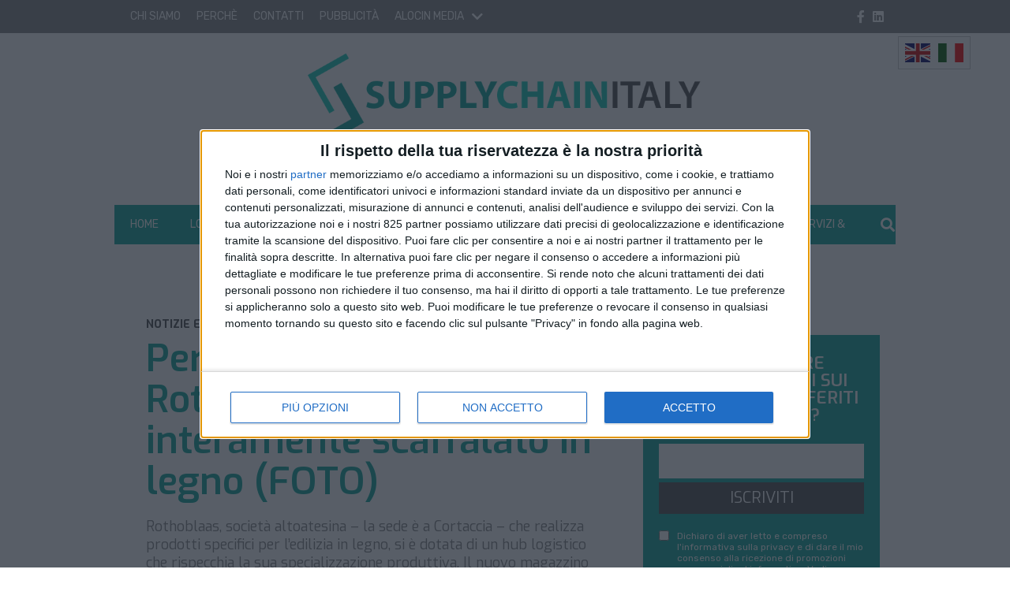

--- FILE ---
content_type: text/html; charset=UTF-8
request_url: https://www.supplychainitaly.it/2020/12/09/per-laltoatesina-rothoblaas-un-nuovo-hub-interamente-scaffalato-in-legno-foto/
body_size: 25583
content:
<!doctype html>
<html lang="it-IT">
<head>
    <meta charset="UTF-8">
<meta name="viewport" content="width=device-width, user-scalable=no, initial-scale=1.0, maximum-scale=1.0, minimum-scale=1.0, viewport-fit=cover">
<link rel="profile" href="https://gmpg.org/xfn/11">
<meta http-equiv="X-UA-Compatible" content="IE=edge"/>
<script>
    // Picture element HTML5 shiv
    document.createElement( "picture" );
</script>
    
<link rel="preconnect" href="https://fonts.googleapis.com">
<link rel="preconnect" href="https://fonts.gstatic.com" crossorigin>
    <script>console.warn("attenzione: /home/supplychainitalyitftp/public_html/wp-content/themes/edi3/assets/css/site/widgets/sidebarbox-small-argomento.css non trovato");</script><meta name='robots' content='index, follow, max-image-preview:large, max-snippet:-1, max-video-preview:-1' />

	<!-- This site is optimized with the Yoast SEO Premium plugin v25.3.1 (Yoast SEO v26.7) - https://yoast.com/wordpress/plugins/seo/ -->
	<title>Per l&#039;altoatesina Rothoblaas un nuovo hub interamente scaffalato in legno (FOTO) - Supply Chain Italy</title>
	<meta name="description" content="Rothoblaas, società altoatesina – la sede è a Cortaccia – che realizza prodotti specifici per l’edilizia in legno, si è dotata di un hub logistico che" />
	<link rel="canonical" href="https://www.supplychainitaly.it/2020/12/09/per-laltoatesina-rothoblaas-un-nuovo-hub-interamente-scaffalato-in-legno-foto/" />
	<meta property="og:locale" content="it_IT" />
	<meta property="og:type" content="article" />
	<meta property="og:title" content="Per l&#039;altoatesina Rothoblaas un nuovo hub interamente scaffalato in legno (FOTO)" />
	<meta property="og:description" content="Rothoblaas, societ&agrave; altoatesina &ndash; la sede &egrave; a Cortaccia &ndash; che realizza prodotti specifici per l&rsquo;edilizia in legno, si &egrave; dotata di un hub logistico che" />
	<meta property="og:url" content="https://www.supplychainitaly.it/2020/12/09/per-laltoatesina-rothoblaas-un-nuovo-hub-interamente-scaffalato-in-legno-foto/" />
	<meta property="og:site_name" content="Supply Chain Italy" />
	<meta property="article:publisher" content="https://www.facebook.com/profile.php?id=100081582717162" />
	<meta property="article:published_time" content="2020-12-09T19:00:29+00:00" />
	<meta property="article:modified_time" content="2020-12-10T14:26:15+00:00" />
<meta name="image_thumb_src" content="https://www.supplychainitaly.it/wp-content/uploads/2020/12/Rothoblaas.jpg"><meta name="thumb" content="https://www.supplychainitaly.it/wp-content/uploads/2020/12/Rothoblaas.jpg"><meta property="og:image:type" content="image/jpeg"><meta name="twitter:image" content="https://www.supplychainitaly.it/wp-content/uploads/2020/12/Rothoblaas.jpg"><meta property="og:image:width" content="750"><meta property="og:image:height" content="750">	<meta property="og:image" content="https://www.supplychainitaly.it/wp-content/uploads/2020/12/Rothoblaas.jpg" />
	<meta property="og:image:width" content="750" />
	<meta property="og:image:height" content="750" />
	<meta property="og:image:type" content="image/jpeg" />
	<meta name="twitter:card" content="summary_large_image" />
	<meta name="twitter:creator" content="@ChainItaly" />
	<meta name="twitter:site" content="@ChainItaly" />
	<meta name="twitter:label1" content="Scritto da" />
	<meta name="twitter:data1" content="" />
	<meta name="twitter:label2" content="Tempo di lettura stimato" />
	<meta name="twitter:data2" content="1 minuto" />
	<script type="application/ld+json" class="yoast-schema-graph">{"@context":"https://schema.org","@graph":[{"@type":"Article","@id":"https://www.supplychainitaly.it/2020/12/09/per-laltoatesina-rothoblaas-un-nuovo-hub-interamente-scaffalato-in-legno-foto/#article","isPartOf":{"@id":"https://www.supplychainitaly.it/2020/12/09/per-laltoatesina-rothoblaas-un-nuovo-hub-interamente-scaffalato-in-legno-foto/"},"author":{"name":"","@id":""},"headline":"Per l&#8217;altoatesina Rothoblaas un nuovo hub interamente scaffalato in legno (FOTO)","datePublished":"2020-12-09T19:00:29+00:00","dateModified":"2020-12-10T14:26:15+00:00","mainEntityOfPage":{"@id":"https://www.supplychainitaly.it/2020/12/09/per-laltoatesina-rothoblaas-un-nuovo-hub-interamente-scaffalato-in-legno-foto/"},"wordCount":297,"commentCount":0,"publisher":{"@id":"https://www.supplychainitaly.it/#organization"},"image":{"@id":"https://www.supplychainitaly.it/2020/12/09/per-laltoatesina-rothoblaas-un-nuovo-hub-interamente-scaffalato-in-legno-foto/#primaryimage"},"thumbnailUrl":"https://www.supplychainitaly.it/wp-content/uploads/2020/12/Rothoblaas.jpg","keywords":["Automha","intralogistica","Rothoblaas","scaffalatura in legno"],"articleSection":["Notizie e interviste in evidenza"],"inLanguage":"it-IT","potentialAction":[{"@type":"CommentAction","name":"Comment","target":["https://www.supplychainitaly.it/2020/12/09/per-laltoatesina-rothoblaas-un-nuovo-hub-interamente-scaffalato-in-legno-foto/#respond"]}],"copyrightYear":"2020","copyrightHolder":{"@id":"https://www.supplychainitaly.it/#organization"}},{"@type":"WebPage","@id":"https://www.supplychainitaly.it/2020/12/09/per-laltoatesina-rothoblaas-un-nuovo-hub-interamente-scaffalato-in-legno-foto/","url":"https://www.supplychainitaly.it/2020/12/09/per-laltoatesina-rothoblaas-un-nuovo-hub-interamente-scaffalato-in-legno-foto/","name":"Per l'altoatesina Rothoblaas un nuovo hub interamente scaffalato in legno (FOTO) - Supply Chain Italy","isPartOf":{"@id":"https://www.supplychainitaly.it/#website"},"primaryImageOfPage":{"@id":"https://www.supplychainitaly.it/2020/12/09/per-laltoatesina-rothoblaas-un-nuovo-hub-interamente-scaffalato-in-legno-foto/#primaryimage"},"image":{"@id":"https://www.supplychainitaly.it/2020/12/09/per-laltoatesina-rothoblaas-un-nuovo-hub-interamente-scaffalato-in-legno-foto/#primaryimage"},"thumbnailUrl":"https://www.supplychainitaly.it/wp-content/uploads/2020/12/Rothoblaas.jpg","datePublished":"2020-12-09T19:00:29+00:00","dateModified":"2020-12-10T14:26:15+00:00","description":"Rothoblaas, società altoatesina – la sede è a Cortaccia – che realizza prodotti specifici per l’edilizia in legno, si è dotata di un hub logistico che","breadcrumb":{"@id":"https://www.supplychainitaly.it/2020/12/09/per-laltoatesina-rothoblaas-un-nuovo-hub-interamente-scaffalato-in-legno-foto/#breadcrumb"},"inLanguage":"it-IT","potentialAction":[{"@type":"ReadAction","target":["https://www.supplychainitaly.it/2020/12/09/per-laltoatesina-rothoblaas-un-nuovo-hub-interamente-scaffalato-in-legno-foto/"]}]},{"@type":"ImageObject","inLanguage":"it-IT","@id":"https://www.supplychainitaly.it/2020/12/09/per-laltoatesina-rothoblaas-un-nuovo-hub-interamente-scaffalato-in-legno-foto/#primaryimage","url":"https://www.supplychainitaly.it/wp-content/uploads/2020/12/Rothoblaas.jpg","contentUrl":"https://www.supplychainitaly.it/wp-content/uploads/2020/12/Rothoblaas.jpg","width":750,"height":750},{"@type":"BreadcrumbList","@id":"https://www.supplychainitaly.it/2020/12/09/per-laltoatesina-rothoblaas-un-nuovo-hub-interamente-scaffalato-in-legno-foto/#breadcrumb","itemListElement":[{"@type":"ListItem","position":1,"name":"Home","item":"https://www.supplychainitaly.it/"},{"@type":"ListItem","position":2,"name":"Per l&#8217;altoatesina Rothoblaas un nuovo hub interamente scaffalato in legno (FOTO)"}]},{"@type":"WebSite","@id":"https://www.supplychainitaly.it/#website","url":"https://www.supplychainitaly.it/","name":"Supply Chain Italy","description":"Il giornale online del made in Italy che si muove","publisher":{"@id":"https://www.supplychainitaly.it/#organization"},"potentialAction":[{"@type":"SearchAction","target":{"@type":"EntryPoint","urlTemplate":"https://www.supplychainitaly.it/?s={search_term_string}"},"query-input":{"@type":"PropertyValueSpecification","valueRequired":true,"valueName":"search_term_string"}}],"inLanguage":"it-IT"},{"@type":"Organization","@id":"https://www.supplychainitaly.it/#organization","name":"Supplychainitaly","url":"https://www.supplychainitaly.it/","logo":{"@type":"ImageObject","inLanguage":"it-IT","@id":"https://www.supplychainitaly.it/#/schema/logo/image/","url":"https://www.supplychainitaly.it/wp-content/uploads/2020/08/SCI-logo_512.png","contentUrl":"https://www.supplychainitaly.it/wp-content/uploads/2020/08/SCI-logo_512.png","width":512,"height":120,"caption":"Supplychainitaly"},"image":{"@id":"https://www.supplychainitaly.it/#/schema/logo/image/"},"sameAs":["https://www.facebook.com/profile.php?id=100081582717162","https://x.com/ChainItaly"]},{"@type":"Person","@id":"","url":"https://www.supplychainitaly.it/author/"}]}</script>
	<!-- / Yoast SEO Premium plugin. -->


<link rel='dns-prefetch' href='//fonts.googleapis.com' />
<!-- css/EdiNewsEmbedVariables.twig -->
<style type="text/css">

    :root {

    
        --primary-font-family: 'Rubik', sans-serif;

    
        --secondary-font-family: 'Exo', serif;

    
        --fontawesome-font-family: "Font Awesome 5 Pro";

    
        --related-arrow-content: '\f324';

    
    }

</style>
<!-- fine css/EdiNewsEmbedVariables.twig --><!-- stili per selettore variabile classe sponsorizzata -->
<style type="text/css">

    .sponsored_tag {

        padding:.5rem;
        display: inline-block;

    }

    .breakingbox_rumors .sponsored_tag {

            background-color:#555;
            color:white;
            margin-left:1.5rem;
            margin-top:.5rem;
    }

</style>
<!-- fine stili per selettore variabile classe sponsorizzata -->


<link rel="alternate" type="application/rss+xml" title="Supply Chain Italy &raquo; Per l&#8217;altoatesina Rothoblaas un nuovo hub interamente scaffalato in legno (FOTO) Feed dei commenti" href="https://www.supplychainitaly.it/2020/12/09/per-laltoatesina-rothoblaas-un-nuovo-hub-interamente-scaffalato-in-legno-foto/feed/" />
<link rel="alternate" title="oEmbed (JSON)" type="application/json+oembed" href="https://www.supplychainitaly.it/ediapi/oembed/1.0/embed?url=https%3A%2F%2Fwww.supplychainitaly.it%2F2020%2F12%2F09%2Fper-laltoatesina-rothoblaas-un-nuovo-hub-interamente-scaffalato-in-legno-foto%2F" />
<link rel="alternate" title="oEmbed (XML)" type="text/xml+oembed" href="https://www.supplychainitaly.it/ediapi/oembed/1.0/embed?url=https%3A%2F%2Fwww.supplychainitaly.it%2F2020%2F12%2F09%2Fper-laltoatesina-rothoblaas-un-nuovo-hub-interamente-scaffalato-in-legno-foto%2F&#038;format=xml" />
<style id='wp-img-auto-sizes-contain-inline-css' type='text/css'>
img:is([sizes=auto i],[sizes^="auto," i]){contain-intrinsic-size:3000px 1500px}
/*# sourceURL=wp-img-auto-sizes-contain-inline-css */
</style>
<style id='wp-emoji-styles-inline-css' type='text/css'>

	img.wp-smiley, img.emoji {
		display: inline !important;
		border: none !important;
		box-shadow: none !important;
		height: 1em !important;
		width: 1em !important;
		margin: 0 0.07em !important;
		vertical-align: -0.1em !important;
		background: none !important;
		padding: 0 !important;
	}
/*# sourceURL=wp-emoji-styles-inline-css */
</style>
<style id='wp-block-library-inline-css' type='text/css'>
:root{--wp-block-synced-color:#7a00df;--wp-block-synced-color--rgb:122,0,223;--wp-bound-block-color:var(--wp-block-synced-color);--wp-editor-canvas-background:#ddd;--wp-admin-theme-color:#007cba;--wp-admin-theme-color--rgb:0,124,186;--wp-admin-theme-color-darker-10:#006ba1;--wp-admin-theme-color-darker-10--rgb:0,107,160.5;--wp-admin-theme-color-darker-20:#005a87;--wp-admin-theme-color-darker-20--rgb:0,90,135;--wp-admin-border-width-focus:2px}@media (min-resolution:192dpi){:root{--wp-admin-border-width-focus:1.5px}}.wp-element-button{cursor:pointer}:root .has-very-light-gray-background-color{background-color:#eee}:root .has-very-dark-gray-background-color{background-color:#313131}:root .has-very-light-gray-color{color:#eee}:root .has-very-dark-gray-color{color:#313131}:root .has-vivid-green-cyan-to-vivid-cyan-blue-gradient-background{background:linear-gradient(135deg,#00d084,#0693e3)}:root .has-purple-crush-gradient-background{background:linear-gradient(135deg,#34e2e4,#4721fb 50%,#ab1dfe)}:root .has-hazy-dawn-gradient-background{background:linear-gradient(135deg,#faaca8,#dad0ec)}:root .has-subdued-olive-gradient-background{background:linear-gradient(135deg,#fafae1,#67a671)}:root .has-atomic-cream-gradient-background{background:linear-gradient(135deg,#fdd79a,#004a59)}:root .has-nightshade-gradient-background{background:linear-gradient(135deg,#330968,#31cdcf)}:root .has-midnight-gradient-background{background:linear-gradient(135deg,#020381,#2874fc)}:root{--wp--preset--font-size--normal:16px;--wp--preset--font-size--huge:42px}.has-regular-font-size{font-size:1em}.has-larger-font-size{font-size:2.625em}.has-normal-font-size{font-size:var(--wp--preset--font-size--normal)}.has-huge-font-size{font-size:var(--wp--preset--font-size--huge)}.has-text-align-center{text-align:center}.has-text-align-left{text-align:left}.has-text-align-right{text-align:right}.has-fit-text{white-space:nowrap!important}#end-resizable-editor-section{display:none}.aligncenter{clear:both}.items-justified-left{justify-content:flex-start}.items-justified-center{justify-content:center}.items-justified-right{justify-content:flex-end}.items-justified-space-between{justify-content:space-between}.screen-reader-text{border:0;clip-path:inset(50%);height:1px;margin:-1px;overflow:hidden;padding:0;position:absolute;width:1px;word-wrap:normal!important}.screen-reader-text:focus{background-color:#ddd;clip-path:none;color:#444;display:block;font-size:1em;height:auto;left:5px;line-height:normal;padding:15px 23px 14px;text-decoration:none;top:5px;width:auto;z-index:100000}html :where(.has-border-color){border-style:solid}html :where([style*=border-top-color]){border-top-style:solid}html :where([style*=border-right-color]){border-right-style:solid}html :where([style*=border-bottom-color]){border-bottom-style:solid}html :where([style*=border-left-color]){border-left-style:solid}html :where([style*=border-width]){border-style:solid}html :where([style*=border-top-width]){border-top-style:solid}html :where([style*=border-right-width]){border-right-style:solid}html :where([style*=border-bottom-width]){border-bottom-style:solid}html :where([style*=border-left-width]){border-left-style:solid}html :where(img[class*=wp-image-]){height:auto;max-width:100%}:where(figure){margin:0 0 1em}html :where(.is-position-sticky){--wp-admin--admin-bar--position-offset:var(--wp-admin--admin-bar--height,0px)}@media screen and (max-width:600px){html :where(.is-position-sticky){--wp-admin--admin-bar--position-offset:0px}}

/*# sourceURL=wp-block-library-inline-css */
</style><style id='global-styles-inline-css' type='text/css'>
:root{--wp--preset--aspect-ratio--square: 1;--wp--preset--aspect-ratio--4-3: 4/3;--wp--preset--aspect-ratio--3-4: 3/4;--wp--preset--aspect-ratio--3-2: 3/2;--wp--preset--aspect-ratio--2-3: 2/3;--wp--preset--aspect-ratio--16-9: 16/9;--wp--preset--aspect-ratio--9-16: 9/16;--wp--preset--color--black: #000000;--wp--preset--color--cyan-bluish-gray: #abb8c3;--wp--preset--color--white: #ffffff;--wp--preset--color--pale-pink: #f78da7;--wp--preset--color--vivid-red: #cf2e2e;--wp--preset--color--luminous-vivid-orange: #ff6900;--wp--preset--color--luminous-vivid-amber: #fcb900;--wp--preset--color--light-green-cyan: #7bdcb5;--wp--preset--color--vivid-green-cyan: #00d084;--wp--preset--color--pale-cyan-blue: #8ed1fc;--wp--preset--color--vivid-cyan-blue: #0693e3;--wp--preset--color--vivid-purple: #9b51e0;--wp--preset--gradient--vivid-cyan-blue-to-vivid-purple: linear-gradient(135deg,rgb(6,147,227) 0%,rgb(155,81,224) 100%);--wp--preset--gradient--light-green-cyan-to-vivid-green-cyan: linear-gradient(135deg,rgb(122,220,180) 0%,rgb(0,208,130) 100%);--wp--preset--gradient--luminous-vivid-amber-to-luminous-vivid-orange: linear-gradient(135deg,rgb(252,185,0) 0%,rgb(255,105,0) 100%);--wp--preset--gradient--luminous-vivid-orange-to-vivid-red: linear-gradient(135deg,rgb(255,105,0) 0%,rgb(207,46,46) 100%);--wp--preset--gradient--very-light-gray-to-cyan-bluish-gray: linear-gradient(135deg,rgb(238,238,238) 0%,rgb(169,184,195) 100%);--wp--preset--gradient--cool-to-warm-spectrum: linear-gradient(135deg,rgb(74,234,220) 0%,rgb(151,120,209) 20%,rgb(207,42,186) 40%,rgb(238,44,130) 60%,rgb(251,105,98) 80%,rgb(254,248,76) 100%);--wp--preset--gradient--blush-light-purple: linear-gradient(135deg,rgb(255,206,236) 0%,rgb(152,150,240) 100%);--wp--preset--gradient--blush-bordeaux: linear-gradient(135deg,rgb(254,205,165) 0%,rgb(254,45,45) 50%,rgb(107,0,62) 100%);--wp--preset--gradient--luminous-dusk: linear-gradient(135deg,rgb(255,203,112) 0%,rgb(199,81,192) 50%,rgb(65,88,208) 100%);--wp--preset--gradient--pale-ocean: linear-gradient(135deg,rgb(255,245,203) 0%,rgb(182,227,212) 50%,rgb(51,167,181) 100%);--wp--preset--gradient--electric-grass: linear-gradient(135deg,rgb(202,248,128) 0%,rgb(113,206,126) 100%);--wp--preset--gradient--midnight: linear-gradient(135deg,rgb(2,3,129) 0%,rgb(40,116,252) 100%);--wp--preset--font-size--small: 13px;--wp--preset--font-size--medium: 20px;--wp--preset--font-size--large: 36px;--wp--preset--font-size--x-large: 42px;--wp--preset--spacing--20: 0.44rem;--wp--preset--spacing--30: 0.67rem;--wp--preset--spacing--40: 1rem;--wp--preset--spacing--50: 1.5rem;--wp--preset--spacing--60: 2.25rem;--wp--preset--spacing--70: 3.38rem;--wp--preset--spacing--80: 5.06rem;--wp--preset--shadow--natural: 6px 6px 9px rgba(0, 0, 0, 0.2);--wp--preset--shadow--deep: 12px 12px 50px rgba(0, 0, 0, 0.4);--wp--preset--shadow--sharp: 6px 6px 0px rgba(0, 0, 0, 0.2);--wp--preset--shadow--outlined: 6px 6px 0px -3px rgb(255, 255, 255), 6px 6px rgb(0, 0, 0);--wp--preset--shadow--crisp: 6px 6px 0px rgb(0, 0, 0);}:where(.is-layout-flex){gap: 0.5em;}:where(.is-layout-grid){gap: 0.5em;}body .is-layout-flex{display: flex;}.is-layout-flex{flex-wrap: wrap;align-items: center;}.is-layout-flex > :is(*, div){margin: 0;}body .is-layout-grid{display: grid;}.is-layout-grid > :is(*, div){margin: 0;}:where(.wp-block-columns.is-layout-flex){gap: 2em;}:where(.wp-block-columns.is-layout-grid){gap: 2em;}:where(.wp-block-post-template.is-layout-flex){gap: 1.25em;}:where(.wp-block-post-template.is-layout-grid){gap: 1.25em;}.has-black-color{color: var(--wp--preset--color--black) !important;}.has-cyan-bluish-gray-color{color: var(--wp--preset--color--cyan-bluish-gray) !important;}.has-white-color{color: var(--wp--preset--color--white) !important;}.has-pale-pink-color{color: var(--wp--preset--color--pale-pink) !important;}.has-vivid-red-color{color: var(--wp--preset--color--vivid-red) !important;}.has-luminous-vivid-orange-color{color: var(--wp--preset--color--luminous-vivid-orange) !important;}.has-luminous-vivid-amber-color{color: var(--wp--preset--color--luminous-vivid-amber) !important;}.has-light-green-cyan-color{color: var(--wp--preset--color--light-green-cyan) !important;}.has-vivid-green-cyan-color{color: var(--wp--preset--color--vivid-green-cyan) !important;}.has-pale-cyan-blue-color{color: var(--wp--preset--color--pale-cyan-blue) !important;}.has-vivid-cyan-blue-color{color: var(--wp--preset--color--vivid-cyan-blue) !important;}.has-vivid-purple-color{color: var(--wp--preset--color--vivid-purple) !important;}.has-black-background-color{background-color: var(--wp--preset--color--black) !important;}.has-cyan-bluish-gray-background-color{background-color: var(--wp--preset--color--cyan-bluish-gray) !important;}.has-white-background-color{background-color: var(--wp--preset--color--white) !important;}.has-pale-pink-background-color{background-color: var(--wp--preset--color--pale-pink) !important;}.has-vivid-red-background-color{background-color: var(--wp--preset--color--vivid-red) !important;}.has-luminous-vivid-orange-background-color{background-color: var(--wp--preset--color--luminous-vivid-orange) !important;}.has-luminous-vivid-amber-background-color{background-color: var(--wp--preset--color--luminous-vivid-amber) !important;}.has-light-green-cyan-background-color{background-color: var(--wp--preset--color--light-green-cyan) !important;}.has-vivid-green-cyan-background-color{background-color: var(--wp--preset--color--vivid-green-cyan) !important;}.has-pale-cyan-blue-background-color{background-color: var(--wp--preset--color--pale-cyan-blue) !important;}.has-vivid-cyan-blue-background-color{background-color: var(--wp--preset--color--vivid-cyan-blue) !important;}.has-vivid-purple-background-color{background-color: var(--wp--preset--color--vivid-purple) !important;}.has-black-border-color{border-color: var(--wp--preset--color--black) !important;}.has-cyan-bluish-gray-border-color{border-color: var(--wp--preset--color--cyan-bluish-gray) !important;}.has-white-border-color{border-color: var(--wp--preset--color--white) !important;}.has-pale-pink-border-color{border-color: var(--wp--preset--color--pale-pink) !important;}.has-vivid-red-border-color{border-color: var(--wp--preset--color--vivid-red) !important;}.has-luminous-vivid-orange-border-color{border-color: var(--wp--preset--color--luminous-vivid-orange) !important;}.has-luminous-vivid-amber-border-color{border-color: var(--wp--preset--color--luminous-vivid-amber) !important;}.has-light-green-cyan-border-color{border-color: var(--wp--preset--color--light-green-cyan) !important;}.has-vivid-green-cyan-border-color{border-color: var(--wp--preset--color--vivid-green-cyan) !important;}.has-pale-cyan-blue-border-color{border-color: var(--wp--preset--color--pale-cyan-blue) !important;}.has-vivid-cyan-blue-border-color{border-color: var(--wp--preset--color--vivid-cyan-blue) !important;}.has-vivid-purple-border-color{border-color: var(--wp--preset--color--vivid-purple) !important;}.has-vivid-cyan-blue-to-vivid-purple-gradient-background{background: var(--wp--preset--gradient--vivid-cyan-blue-to-vivid-purple) !important;}.has-light-green-cyan-to-vivid-green-cyan-gradient-background{background: var(--wp--preset--gradient--light-green-cyan-to-vivid-green-cyan) !important;}.has-luminous-vivid-amber-to-luminous-vivid-orange-gradient-background{background: var(--wp--preset--gradient--luminous-vivid-amber-to-luminous-vivid-orange) !important;}.has-luminous-vivid-orange-to-vivid-red-gradient-background{background: var(--wp--preset--gradient--luminous-vivid-orange-to-vivid-red) !important;}.has-very-light-gray-to-cyan-bluish-gray-gradient-background{background: var(--wp--preset--gradient--very-light-gray-to-cyan-bluish-gray) !important;}.has-cool-to-warm-spectrum-gradient-background{background: var(--wp--preset--gradient--cool-to-warm-spectrum) !important;}.has-blush-light-purple-gradient-background{background: var(--wp--preset--gradient--blush-light-purple) !important;}.has-blush-bordeaux-gradient-background{background: var(--wp--preset--gradient--blush-bordeaux) !important;}.has-luminous-dusk-gradient-background{background: var(--wp--preset--gradient--luminous-dusk) !important;}.has-pale-ocean-gradient-background{background: var(--wp--preset--gradient--pale-ocean) !important;}.has-electric-grass-gradient-background{background: var(--wp--preset--gradient--electric-grass) !important;}.has-midnight-gradient-background{background: var(--wp--preset--gradient--midnight) !important;}.has-small-font-size{font-size: var(--wp--preset--font-size--small) !important;}.has-medium-font-size{font-size: var(--wp--preset--font-size--medium) !important;}.has-large-font-size{font-size: var(--wp--preset--font-size--large) !important;}.has-x-large-font-size{font-size: var(--wp--preset--font-size--x-large) !important;}
/*# sourceURL=global-styles-inline-css */
</style>

<style id='classic-theme-styles-inline-css' type='text/css'>
/*! This file is auto-generated */
.wp-block-button__link{color:#fff;background-color:#32373c;border-radius:9999px;box-shadow:none;text-decoration:none;padding:calc(.667em + 2px) calc(1.333em + 2px);font-size:1.125em}.wp-block-file__button{background:#32373c;color:#fff;text-decoration:none}
/*# sourceURL=/wp-includes/css/classic-themes.min.css */
</style>
<link rel='stylesheet' id='font-awesome-css' href='https://www.supplychainitaly.it/wp-content/themes/edi3/inc/lib/node_modules/@fortawesome/fontawesome-pro/css/all.min.css?ver=6.9' type='text/css' media='all' />
<link rel='stylesheet' id='slick-css' href='https://www.supplychainitaly.it/wp-content/themes/edi3/inc/lib/node_modules/slick-carousel/slick/slick.css?ver=6.9' type='text/css' media='all' />
<link rel='stylesheet' id='slick-theme-css' href='https://www.supplychainitaly.it/wp-content/themes/edi3/inc/lib/node_modules/slick-carousel/slick/slick-theme.css?ver=6.9' type='text/css' media='all' />
<link rel='stylesheet' id='main-style-css' href='https://www.supplychainitaly.it/wp-content/themes/edi3/style.css?ver=1638455836' type='text/css' media='all' />
<link rel='stylesheet' id='sidebar-ordered-list-css' href='https://www.supplychainitaly.it/wp-content/themes/edi3_child/assets/css/site/widgets/sidebarbox-ordered-list.css?ver=1685624475' type='text/css' media='all' />
<link rel='stylesheet' id='child-custom-css' href='https://www.supplychainitaly.it/wp-content/themes/edi3_child/assets/css/custom.css?ver=1687355045' type='text/css' media='all' />
<link rel='stylesheet' id='parent-common-critical-css' href='https://www.supplychainitaly.it/wp-content/themes/edi3/assets/css/site/common_critical/common_critical.css?ver=1670405000' type='text/css' media='all' />
<link rel='stylesheet' id='child-common-critical-css' href='https://www.supplychainitaly.it/wp-content/themes/edi3_child/assets/css/site/common_critical/common_critical.css?ver=1685624468' type='text/css' media='all' />
<link rel='stylesheet' id='parent-common-deferrable-css' href='https://www.supplychainitaly.it/wp-content/themes/edi3/assets/css/site/common_deferrable/common_deferrable.css?ver=1638185881' type='text/css' media='all' />
<link rel='stylesheet' id='child-common-deferrable-css' href='https://www.supplychainitaly.it/wp-content/themes/edi3_child/assets/css/site/common_deferrable/common_deferrable.css?ver=1685624467' type='text/css' media='all' />
<link rel='stylesheet' id='child-mmenu-css' href='https://www.supplychainitaly.it/wp-content/themes/edi3_child/assets/js/mmenu/dist/mmenu.css?ver=1637837851' type='text/css' media='all' />
<link rel='stylesheet' id='child-footer-css' href='https://www.supplychainitaly.it/wp-content/themes/edi3_child/assets/css/site/footer/footer.css?ver=1685624472' type='text/css' media='all' />
<link rel='stylesheet' id='child-exitonintent-css' href='https://www.supplychainitaly.it/wp-content/themes/edi3_child/assets/css/site/exitonintent/exitonintent.css?ver=1685624484' type='text/css' media='all' />
<link rel='stylesheet' id='child-ads-css' href='https://www.supplychainitaly.it/wp-content/themes/edi3_child/assets/css/site/ads/ads.css?ver=1642176709' type='text/css' media='all' />
<link rel='stylesheet' id='child-shortcodes-css' href='https://www.supplychainitaly.it/wp-content/themes/edi3_child/assets/css/site/shortcodes/shortcodes.css?ver=6.9' type='text/css' media='all' />
<link rel='stylesheet' id='child-single-standard-css' href='https://www.supplychainitaly.it/wp-content/themes/edi3_child/assets/css/site/single-standard/single-standard.css?ver=1685624479' type='text/css' media='all' />
<link rel='stylesheet' id='parent-sidebarbox-newsletter.css-css' href='https://www.supplychainitaly.it/wp-content/themes/edi3/assets/css/site/widgets/sidebarbox-newsletter.css?ver=1638185881' type='text/css' media='all' />
<link rel='stylesheet' id='child-sidebarbox-newsletter.css-css' href='https://www.supplychainitaly.it/wp-content/themes/edi3_child/assets/css/site/widgets/sidebarbox-newsletter.css?ver=1685624475' type='text/css' media='all' />
<link rel='stylesheet' id='child-sidebarbox-small-argomento.css-css' href='https://www.supplychainitaly.it/wp-content/themes/edi3_child/assets/css/site/widgets/sidebarbox-small-argomento.css?ver=1685624475' type='text/css' media='all' />
<link crossorigin="anonymous" rel='stylesheet' id='font-primary_font-css' href='https://fonts.googleapis.com/css2?family=Rubik%3Awght%40400%3B700&#038;display=swap&#038;ver=6.9' type='text/css' media='all' />
<link crossorigin="anonymous" rel='stylesheet' id='font-secondary_font-css' href='https://fonts.googleapis.com/css2?family=Exo%3Awght%40400%3B600%3B700&#038;display=swap&#038;ver=6.9' type='text/css' media='all' />
<link rel='stylesheet' id='flickity-css' href='https://www.supplychainitaly.it/wp-content/themes/edi3/inc/lib/node_modules/flickity/dist/flickity.min.css?ver=6.9' type='text/css' media='all' />
<link rel='stylesheet' id='bootstrap-datepicker-css' href='https://www.supplychainitaly.it/wp-content/themes/edi3/assets/js/bootstrap-datepicker-master/dist/css/bootstrap-datepicker.min.css?ver=6.9' type='text/css' media='all' />
<link rel='stylesheet' id='header-css' href='https://www.supplychainitaly.it/wp-content/themes/edi3_child/assets/css/site/header/header.css?ver=1685624470' type='text/css' media='all' />
<link rel='stylesheet' id='header-home-css' href='https://www.supplychainitaly.it/wp-content/themes/edi3_child/assets/css/site/header/header-home.css?ver=1685624470' type='text/css' media='all' />
<link rel='stylesheet' id='header_trending_topics-css' href='https://www.supplychainitaly.it/wp-content/themes/edi3/assets/css/site/trending_topics/trending_topics.css?ver=1638185881' type='text/css' media='all' />
<link rel='stylesheet' id='lightgallery-css' href='https://www.supplychainitaly.it/wp-content/themes/edi3/inc/lib/node_modules/lightgallery/dist/css/lightgallery.min.css?ver=6.9' type='text/css' media='all' />
<link rel='stylesheet' id='edigdpr-style-css' href='https://www.supplychainitaly.it/wp-content/plugins/edigdpr-client/css/gdpr-style.css?ver=1.0' type='text/css' media='all' />
<script type="text/javascript" src="https://www.supplychainitaly.it/wp-includes/js/jquery/jquery.min.js?ver=3.7.1" id="jquery-core-js"></script>
<script type="text/javascript" src="https://www.supplychainitaly.it/wp-includes/js/jquery/jquery-migrate.min.js?ver=3.4.1" id="jquery-migrate-js"></script>
<script type="text/javascript" src="https://www.supplychainitaly.it/wp-content/themes/edi3_child/assets/js/custom.js?ver=1676987857" id="child-custom-js"></script>
<script type="text/javascript" src="https://www.supplychainitaly.it/wp-content/themes/edi3_child/assets/js/mmenu/dist/mmenu.js?ver=1637837851" id="child-mmenu-js"></script>
<script type="text/javascript" id="domready-js-extra">
/* <![CDATA[ */
var environment = {"main_theme_location":"https://www.supplychainitaly.it/wp-content/themes/edi3","child_theme_location":"https://www.supplychainitaly.it/wp-content/themes/edi3_child","ajax_url":"https://www.supplychainitaly.it/wp-admin/admin-ajax.php"};
//# sourceURL=domready-js-extra
/* ]]> */
</script>
<script type="text/javascript" src="https://www.supplychainitaly.it/wp-content/themes/edi3/assets/js/domready.js?ver=6.9" id="domready-js"></script>
<script type="text/javascript" src="https://www.supplychainitaly.it/wp-content/themes/edi3/assets/js/throttle.js?ver=1638185881" id="throttle-js"></script>
<script type="text/javascript" src="https://www.supplychainitaly.it/wp-content/themes/edi3/assets/js/cookies.js?ver=1638185881" id="cookies-js"></script>
<script type="text/javascript" src="https://www.supplychainitaly.it/wp-content/themes/edi3/assets/js/loadscript.js?ver=1638185881" id="loadscript-js"></script>
<script type="text/javascript" src="https://www.supplychainitaly.it/wp-content/themes/edi3/assets/js/common.js?ver=1638185881" id="pct_common_js-js"></script>
<script type="text/javascript" src="https://www.supplychainitaly.it/wp-content/themes/edi3/assets/js/lazyload_init.js?ver=1638185881" id="lazyload-init-js"></script>
<script type="text/javascript" src="https://www.supplychainitaly.it/wp-content/themes/edi3/inc/lib/node_modules/bootstrap/dist/js/bootstrap.min.js?ver=6.9" id="bootstrap-js"></script>
<script type="text/javascript" src="https://www.supplychainitaly.it/wp-content/themes/edi3/assets/js/scrolling.js?ver=1638185881" id="body-scrolling-js"></script>
<script type="text/javascript" id="sharecount_frontend_js-js-extra">
/* <![CDATA[ */
var shareapi_settings = {"root":"https://www.supplychainitaly.it/ediapi/","nonce":"2bd00bce8f","prefix":"v1","countsocialfire":""};
//# sourceURL=sharecount_frontend_js-js-extra
/* ]]> */
</script>
<script type="text/javascript" src="https://www.supplychainitaly.it/wp-content/themes/edi3/assets/js/sharecount_frontend.js?ver=1638185881" id="sharecount_frontend_js-js"></script>
<script type="text/javascript" src="https://www.supplychainitaly.it/wp-content/themes/edi3/assets/js/single_post.js?ver=1638185881" id="single_post_js-js"></script>
<link rel="https://api.w.org/" href="https://www.supplychainitaly.it/ediapi/" /><link rel="alternate" title="JSON" type="application/json" href="https://www.supplychainitaly.it/ediapi/wp/v2/posts/2036" /><link rel="EditURI" type="application/rsd+xml" title="RSD" href="https://www.supplychainitaly.it/xmlrpc.php?rsd" />
<link rel='shortlink' href='https://www.supplychainitaly.it/?p=2036' />

    <!-- Google tag (gtag.js) -->
    <script async src="https://www.googletagmanager.com/gtag/js?id=G-MS9R77NCH1" data-ot-ignore></script>

    <script>
        window.dataLayer = window.dataLayer || [];
        function gtag(){dataLayer.push(arguments);}
        gtag('js', new Date());



        
        gtag('config', 'G-MS9R77NCH1', {

            'anonymizeIp': true,

            
            'dimension1': 'post',

            
            'dimension2': '',

            
            'dimension3': 'Notizie e interviste in evidenza',

            
        });

        
    </script>

    


        <link rel="apple-touch-icon" sizes="180x180" href="/wp-content/themes/edi3_child/assets/img/favicons/apple-touch-icon.png">
    <link rel="icon" type="image/png" sizes="32x32" href="/wp-content/themes/edi3_child/assets/img/favicons/favicon-32x32.png">
    <link rel="icon" type="image/png" sizes="16x16" href="/wp-content/themes/edi3_child/assets/img/favicons/favicon-16x16.png">
    <link rel="manifest" href="/wp-content/themes/edi3_child/assets/img/favicons/site.webmanifest">
    <link rel="mask-icon" href="/wp-content/themes/edi3_child/assets/img/favicons/safari-pinned-tab.svg" color="#5bbad5">
    <link rel="shortcut icon" href="/wp-content/themes/edi3_child/assets/img/favicons/favicon.ico">
    <meta name="msapplication-TileColor" content="#da532c">
    <meta name="msapplication-config" content="/wp-content/themes/edi3_child/assets/img/favicons/browserconfig.xml">
    <meta name="theme-color" content="#ffffff">

    
<!-- inserire cmp -->



<script type="text/javascript">
        var googletag = googletag || {};
        googletag.cmd = googletag.cmd || [];
        (function() {
            var gads = document.createElement("script");
            gads.async = true;
            gads.type = "text/javascript";
            var useSSL = "https:" == document.location.protocol;
            gads.src = (useSSL ? "https:" : "http:") + "//www.googletagservices.com/tag/js/gpt.js";
            var node =document.getElementsByTagName("script")[0];
            node.parentNode.insertBefore(gads, node);
        })();

        const dfp_account_id = '22663489669';

        const GPT_Slots = [];

        googletag.cmd.push(function() {

            googletag.pubads().enableSingleRequest();
            // googletag.pubads().enableSyncRendering();
            googletag.pubads().collapseEmptyDivs(true);

            // Start ad fetching
            googletag.enableServices();

        });

	</script>
<script>
    // pass section to var for DFP section debug
    function edinet_get_sezioni_dfp() {
		//modifica FF 
		return jQuery("<textarea/>").html("notizie-e-interviste-in-evidenza,Array,Array,automha,intralogistica,rothoblaas,scaffalatura-in-legno,articolo").text();
        //return "//";
    }
    function edinet_get_site_dfp() {
        return "supplychainitaly.it";
    }
</script>

            <!-- InMobi Choice. Consent Manager Tag v3.0 (for TCF 2.2) -->
            <script type="text/javascript" async="true">
                (function() {
                    var host = window.location.hostname;
                    var element = document.createElement('script');
                    var firstScript = document.getElementsByTagName('script')[0];
                    var url = 'https://cmp.inmobi.com'
                        .concat('/choice/', 'E5MCtKfu38eQ3', '/', host, '/choice.js?tag_version=V3');
                    var uspTries = 0;
                    var uspTriesLimit = 3;
                    element.async = true;
                    element.type = 'text/javascript';
                    element.src = url;

                    firstScript.parentNode.insertBefore(element, firstScript);

                    function makeStub() {
                        var TCF_LOCATOR_NAME = '__tcfapiLocator';
                        var queue = [];
                        var win = window;
                        var cmpFrame;

                        function addFrame() {
                            var doc = win.document;
                            var otherCMP = !!(win.frames[TCF_LOCATOR_NAME]);

                            if (!otherCMP) {
                                if (doc.body) {
                                    var iframe = doc.createElement('iframe');

                                    iframe.style.cssText = 'display:none';
                                    iframe.name = TCF_LOCATOR_NAME;
                                    doc.body.appendChild(iframe);
                                } else {
                                    setTimeout(addFrame, 5);
                                }
                            }
                            return !otherCMP;
                        }

                        function tcfAPIHandler() {
                            var gdprApplies;
                            var args = arguments;

                            if (!args.length) {
                                return queue;
                            } else if (args[0] === 'setGdprApplies') {
                                if (
                                    args.length > 3 &&
                                    args[2] === 2 &&
                                    typeof args[3] === 'boolean'
                                ) {
                                    gdprApplies = args[3];
                                    if (typeof args[2] === 'function') {
                                        args[2]('set', true);
                                    }
                                }
                            } else if (args[0] === 'ping') {
                                var retr = {
                                    gdprApplies: gdprApplies,
                                    cmpLoaded: false,
                                    cmpStatus: 'stub'
                                };

                                if (typeof args[2] === 'function') {
                                    args[2](retr);
                                }
                            } else {
                                if(args[0] === 'init' && typeof args[3] === 'object') {
                                    args[3] = Object.assign(args[3], { tag_version: 'V3' });
                                }
                                queue.push(args);
                            }
                        }

                        function postMessageEventHandler(event) {
                            var msgIsString = typeof event.data === 'string';
                            var json = {};

                            try {
                                if (msgIsString) {
                                    json = JSON.parse(event.data);
                                } else {
                                    json = event.data;
                                }
                            } catch (ignore) {}

                            var payload = json.__tcfapiCall;

                            if (payload) {
                                window.__tcfapi(
                                    payload.command,
                                    payload.version,
                                    function(retValue, success) {
                                        var returnMsg = {
                                            __tcfapiReturn: {
                                                returnValue: retValue,
                                                success: success,
                                                callId: payload.callId
                                            }
                                        };
                                        if (msgIsString) {
                                            returnMsg = JSON.stringify(returnMsg);
                                        }
                                        if (event && event.source && event.source.postMessage) {
                                            event.source.postMessage(returnMsg, '*');
                                        }
                                    },
                                    payload.parameter
                                );
                            }
                        }

                        while (win) {
                            try {
                                if (win.frames[TCF_LOCATOR_NAME]) {
                                    cmpFrame = win;
                                    break;
                                }
                            } catch (ignore) {}

                            if (win === window.top) {
                                break;
                            }
                            win = win.parent;
                        }
                        if (!cmpFrame) {
                            addFrame();
                            win.__tcfapi = tcfAPIHandler;
                            win.addEventListener('message', postMessageEventHandler, false);
                        }
                    };

                    makeStub();

                    function makeGppStub() {
                        const CMP_ID = 10;
                        const SUPPORTED_APIS = [
                            '2:tcfeuv2',
                            '6:uspv1',
                            '7:usnatv1',
                            '8:usca',
                            '9:usvav1',
                            '10:uscov1',
                            '11:usutv1',
                            '12:usctv1'
                        ];

                        window.__gpp_addFrame = function (n) {
                            if (!window.frames[n]) {
                                if (document.body) {
                                    var i = document.createElement("iframe");
                                    i.style.cssText = "display:none";
                                    i.name = n;
                                    document.body.appendChild(i);
                                } else {
                                    window.setTimeout(window.__gpp_addFrame, 10, n);
                                }
                            }
                        };
                        window.__gpp_stub = function () {
                            var b = arguments;
                            __gpp.queue = __gpp.queue || [];
                            __gpp.events = __gpp.events || [];

                            if (!b.length || (b.length == 1 && b[0] == "queue")) {
                                return __gpp.queue;
                            }

                            if (b.length == 1 && b[0] == "events") {
                                return __gpp.events;
                            }

                            var cmd = b[0];
                            var clb = b.length > 1 ? b[1] : null;
                            var par = b.length > 2 ? b[2] : null;
                            if (cmd === "ping") {
                                clb(
                                    {
                                        gppVersion: "1.1", // must be “Version.Subversion”, current: “1.1”
                                        cmpStatus: "stub", // possible values: stub, loading, loaded, error
                                        cmpDisplayStatus: "hidden", // possible values: hidden, visible, disabled
                                        signalStatus: "not ready", // possible values: not ready, ready
                                        supportedAPIs: SUPPORTED_APIS, // list of supported APIs
                                        cmpId: CMP_ID, // IAB assigned CMP ID, may be 0 during stub/loading
                                        sectionList: [],
                                        applicableSections: [-1],
                                        gppString: "",
                                        parsedSections: {},
                                    },
                                    true
                                );
                            } else if (cmd === "addEventListener") {
                                if (!("lastId" in __gpp)) {
                                    __gpp.lastId = 0;
                                }
                                __gpp.lastId++;
                                var lnr = __gpp.lastId;
                                __gpp.events.push({
                                    id: lnr,
                                    callback: clb,
                                    parameter: par,
                                });
                                clb(
                                    {
                                        eventName: "listenerRegistered",
                                        listenerId: lnr, // Registered ID of the listener
                                        data: true, // positive signal
                                        pingData: {
                                            gppVersion: "1.1", // must be “Version.Subversion”, current: “1.1”
                                            cmpStatus: "stub", // possible values: stub, loading, loaded, error
                                            cmpDisplayStatus: "hidden", // possible values: hidden, visible, disabled
                                            signalStatus: "not ready", // possible values: not ready, ready
                                            supportedAPIs: SUPPORTED_APIS, // list of supported APIs
                                            cmpId: CMP_ID, // list of supported APIs
                                            sectionList: [],
                                            applicableSections: [-1],
                                            gppString: "",
                                            parsedSections: {},
                                        },
                                    },
                                    true
                                );
                            } else if (cmd === "removeEventListener") {
                                var success = false;
                                for (var i = 0; i < __gpp.events.length; i++) {
                                    if (__gpp.events[i].id == par) {
                                        __gpp.events.splice(i, 1);
                                        success = true;
                                        break;
                                    }
                                }
                                clb(
                                    {
                                        eventName: "listenerRemoved",
                                        listenerId: par, // Registered ID of the listener
                                        data: success, // status info
                                        pingData: {
                                            gppVersion: "1.1", // must be “Version.Subversion”, current: “1.1”
                                            cmpStatus: "stub", // possible values: stub, loading, loaded, error
                                            cmpDisplayStatus: "hidden", // possible values: hidden, visible, disabled
                                            signalStatus: "not ready", // possible values: not ready, ready
                                            supportedAPIs: SUPPORTED_APIS, // list of supported APIs
                                            cmpId: CMP_ID, // CMP ID
                                            sectionList: [],
                                            applicableSections: [-1],
                                            gppString: "",
                                            parsedSections: {},
                                        },
                                    },
                                    true
                                );
                            } else if (cmd === "hasSection") {
                                clb(false, true);
                            } else if (cmd === "getSection" || cmd === "getField") {
                                clb(null, true);
                            }
                            //queue all other commands
                            else {
                                __gpp.queue.push([].slice.apply(b));
                            }
                        };
                        window.__gpp_msghandler = function (event) {
                            var msgIsString = typeof event.data === "string";
                            try {
                                var json = msgIsString ? JSON.parse(event.data) : event.data;
                            } catch (e) {
                                var json = null;
                            }
                            if (typeof json === "object" && json !== null && "__gppCall" in json) {
                                var i = json.__gppCall;
                                window.__gpp(
                                    i.command,
                                    function (retValue, success) {
                                        var returnMsg = {
                                            __gppReturn: {
                                                returnValue: retValue,
                                                success: success,
                                                callId: i.callId,
                                            },
                                        };
                                        event.source.postMessage(msgIsString ? JSON.stringify(returnMsg) : returnMsg, "*");
                                    },
                                    "parameter" in i ? i.parameter : null,
                                    "version" in i ? i.version : "1.1"
                                );
                            }
                        };
                        if (!("__gpp" in window) || typeof window.__gpp !== "function") {
                            window.__gpp = window.__gpp_stub;
                            window.addEventListener("message", window.__gpp_msghandler, false);
                            window.__gpp_addFrame("__gppLocator");
                        }
                    };

                    makeGppStub();

                    var uspStubFunction = function() {
                        var arg = arguments;
                        if (typeof window.__uspapi !== uspStubFunction) {
                            setTimeout(function() {
                                if (typeof window.__uspapi !== 'undefined') {
                                    window.__uspapi.apply(window.__uspapi, arg);
                                }
                            }, 500);
                        }
                    };

                    var checkIfUspIsReady = function() {
                        uspTries++;
                        if (window.__uspapi === uspStubFunction && uspTries < uspTriesLimit) {
                            console.warn('USP is not accessible');
                        } else {
                            clearInterval(uspInterval);
                        }
                    };

                    if (typeof window.__uspapi === 'undefined') {
                        window.__uspapi = uspStubFunction;
                        var uspInterval = setInterval(checkIfUspIsReady, 6000);
                    }
                })();
            </script>
            <!-- End InMobi Choice. Consent Manager Tag v3.0 (for TCF 2.2) -->

            <!-- End Quantcast Choice. Consent Manager Tag v2.0 (for TCF 2.0) -->

        <link rel="amphtml" href="https://www.supplychainitaly.it/2020/12/09/per-laltoatesina-rothoblaas-un-nuovo-hub-interamente-scaffalato-in-legno-foto/?amp=1"><link rel="icon" href="https://www.supplychainitaly.it/wp-content/themes/edi3_child/assets/img/favicons/android-chrome-512x512.png" sizes="32x32" />
<link rel="icon" href="https://www.supplychainitaly.it/wp-content/themes/edi3_child/assets/img/favicons/android-chrome-512x512.png" sizes="192x192" />
<link rel="apple-touch-icon" href="https://www.supplychainitaly.it/wp-content/themes/edi3_child/assets/img/favicons/android-chrome-512x512.png" />
<meta name="msapplication-TileImage" content="https://www.supplychainitaly.it/wp-content/themes/edi3_child/assets/img/favicons/android-chrome-512x512.png" />

        
                <script async src="https://www.googletagmanager.com/gtag/js?id=G-MS9R77NCH1"></script>
                <script>

                    window.dataLayer = window.dataLayer || [];
                    function gtag(){dataLayer.push(arguments);}
                    gtag('js', new Date());

                    
                    gtag('config', 'G-MS9R77NCH1', {

                        'anonymizeIp': true,

                        
                        'dimension1': 'post',

                        
                        'dimension2': '',

                        
                        'dimension3': 'Notizie e interviste in evidenza',

                        
                    });

                    
                </script>
                
    <script>if(typeof cookie_text !== 'string' && typeof cookie_text_continua !== 'string' ){var cookie_text = ""; var cookie_text_continua = "Continua";}</script>
    
    
        <script type="application/ld+json">

                        {
                  "@context": "https://schema.org",
                  "@type": "NewsArticle",
                  "mainEntityOfPage": {
                    "@type": "WebPage",
                    "@id": "https://www.supplychainitaly.it/2020/12/09/per-laltoatesina-rothoblaas-un-nuovo-hub-interamente-scaffalato-in-legno-foto/>"
                  },
                  "headline": "Per l&#8217;altoatesina Rothoblaas un nuovo hub interamente scaffalato in legno (FOTO)",
                   "articleBody" : "Rothoblaas, società altoatesina – la sede è a Cortaccia – che realizza prodotti specifici per l’edilizia in legno, si è dotata di un hub logistico che rispecchia la sua specializzazione produttiva.

Il nuovo magazzino centrale dell&#039;azienda – una multinazionale presente in 22 paesi – esteso su 3.000 metri quadrati e alto 21, è infatti stato dotato di una scaffalatura in legno, ideata e costruita da Automha, società di Azzano San Paolo, nella Bergamasca, specializzata nell&#039;offerta di soluzioni per l&#039;intralogistica.

Il caso, ad oggi un unicum nel panorama italiano, è stato descritto nel dettaglio qualche giorno fa da un articolo di BergamoNews, nel quale Robert Blaas, amministratore delegato di Rothoblaas, ha spiegato di avere selezionato la proposta del fornitore bergamasco per via del &quot;sistema innovativo&quot; e delle &quot;comprovate capacità tecniche&quot;.

Il magazzino di Rothoblaas, si legge, è un &quot;magazzino autoportante costituito da quattro trasloelevatori&quot;, ovvero robot in grado di &quot;movimentare quattro tipi diversi di pallet di altrettante dimensioni e misure differenti, con un peso massimo dell’unità di carico di 1.000 kg, un sistema di convogliamento a terra specifico&quot;. Le attività sono gestite tramite un WMS (warehuse management system), anch&#039;esso di Automha.

Oltre che per motivi di sostenibilità ambientale, la scelta del legno come materiale per gli scaffali – si legge ancora nell&#039;articolo di BergamoNews – è stata adottata &quot;per via della possibilità di posizionare i correnti all’altezza desiderata&quot;, per la &quot;riduzione delle deformazioni con le sezioni piene e spazi paragonabili, la resistenza al fuoco superiore se paragonata alle strutture in acciaio e, infine, la leggerezza e la facilità d’installazione&quot;.

La struttura fungerà da hub nel quale verranno smistate le merci destinate alle 22 controllate di Rothoblaas dislocate nel mondo.

[gallery td_select_gallery_slide=&quot;slide&quot; ids=&quot;2039,2040,2041,2042&quot;]

ISCRIVITI ALLA NEWSLETTER GRATUITA DI SUPPLY CHAIN ITALY",
                  "image": "https://www.supplychainitaly.it/wp-content/uploads/2020/12/Rothoblaas.jpg",
                  "datePublished": "2020-12-09T20:00:29+01:00 ",
                  "dateModified": "2020-12-10T15:26:15+01:00",

                  "author": {
                    "@type": "Person",

                    "name": ""
                    

                  },
                   "publisher": {
                    "@type": "Organization",
                    "name": "Il giornale online del made in Italy che si muove",
                    "logo": {
                      "@type": "ImageObject",
                      "url": "/wp-content/uploads/2023/02/SCI-logo_700.png"
                    }
                  },
                  "description": "Rothoblaas, società altoatesina – la sede è a Cortaccia – che realizza prodotti specifici per l’edilizia in legno, si è dotata di un hub logistico che rispecchia la sua specializzazione produttiva. Il nuovo magazzino centrale dell’azienda – una multinazionale presente in 22 paesi – esteso su 3.000 metri quadrati e alto 21, è infatti stato [&hellip;]"
                }
                      </script>
            </head>

<body class="wp-singular post-template-default single single-post postid-2036 single-format-standard wp-theme-edi3 wp-child-theme-edi3_child vertical_home hiding_mobile_menu">
<div id="mmenu_wrapper">
<header>
    
        <div class="stripe_ist">
        <div class="container">
            <div class="menu_ist"><ul id="menu-menu_header_top" class="menu"><li id="menu-item-30010" class="menu-item menu-item-type-post_type menu-item-object-page menu-item-30010"><a href="https://www.supplychainitaly.it/page-template/">Chi siamo</a></li>
<li id="menu-item-30009" class="menu-item menu-item-type-post_type menu-item-object-page menu-item-30009"><a href="https://www.supplychainitaly.it/perche/">Perchè</a></li>
<li id="menu-item-30007" class="menu-item menu-item-type-post_type menu-item-object-page menu-item-30007"><a href="https://www.supplychainitaly.it/contatti/">Contatti</a></li>
<li id="menu-item-30008" class="menu-item menu-item-type-post_type menu-item-object-page menu-item-30008"><a href="https://www.supplychainitaly.it/pubblicita/">Pubblicità</a></li>
<li id="menu-item-30011" class="menu-item menu-item-type-custom menu-item-object-custom menu-item-has-children menu-item-30011"><a>Alocin Media</a><i style="color:white;padding-left: 10px;font-size: 16px" class="fas fa-chevron-down"></i>
<ul class="sub-menu">
	<li id="menu-item-30012" class="menu-item menu-item-type-custom menu-item-object-custom menu-item-30012"><a target="_blank" href="https://www.shippingitaly.it/">Shipping Italy</a></li>
	<li id="menu-item-30013" class="menu-item menu-item-type-custom menu-item-object-custom menu-item-30013"><a target="_blank" href="https://www.superyacht24.it/">Super Yacht 24</a></li>
	<li id="menu-item-30014" class="menu-item menu-item-type-custom menu-item-object-custom menu-item-30014"><a target="_blank" href="https://aircargoitaly.com/">Aircargo Italy</a></li>
	<li id="menu-item-30015" class="menu-item menu-item-type-custom menu-item-object-custom menu-item-30015"><a target="_blank" href="https://www.alocinmedia.it/">Alocin Media Corporate</a></li>
</ul>
</li>
</ul></div>            <div class="share_icons_container">
                <ul class="share_icons group">
                    <li>
                        <a href="https://www.facebook.com/Supply-Chain-Italy-105576248001539" class="blank_target" title="SUPPLY CHAIN ITALY on Facebook"><i class="fab fa-facebook-f"></i></a>
                    </li>
                    <li>
                        <a href="https://www.linkedin.com/company/supply-chain-italy" class="blank_target" title="SUPPLY CHAIN ITALY on LinkedIn"><i class="fab fa-linkedin"></i></a>
                    </li>
                </ul>
            </div>
        </div>
    </div>
    <div id="skin_neck" class="skin_neck d-none d-lg-block">
        <div class="ads-contrib">
<script>
        googletag.cmd.push(function() {
           GPT_Slots[GPT_Slots.length] = googletag.defineSlot(`/${dfp_account_id}/SKIN-01`, [1,2], 'div-gpt-ad-SKIN-01').
            defineSizeMapping(googletag.sizeMapping().addSize([990, 0], [[1, 1]]).addSize([0,0], [[1,2]]). build()).
            addService(googletag.pubads()).
            setTargeting("Sezione", [edinet_get_sezioni_dfp()]).
            setTargeting("Sito", [edinet_get_site_dfp()]);			
		});
</script>

    <div class="adunit" data-name="SKIN-01" id='div-gpt-ad-SKIN-01' style='display:none !important; height:0px ! important;'>
        <script>
            googletag.cmd.push(function() { googletag.display('div-gpt-ad-SKIN-01'); });
        </script>
    </div>
</div>
    </div>



    </header>


    <div class="page-bottom">

            <div class="top_stripe">
        <div class="logo_stripe logo_stripe_desktop">
            <a href="/">
            <img src="/wp-content/uploads/2023/02/SCI-logo_700.png" alt="Il giornale online del made in Italy che si muove" />
            </a>
            <p>
                Il giornale online del made in Italy che si muove            </p>

        </div>


        <div class="edi_ads_desktop_only">

            

        </div>



        <div class="top_stripe_content container">
            <div class="container container_inner">
                <a href="https://www.supplychainitaly.it" id="home-icon-desktop">
                    <!--
                    <i class="fas fa-home" ></i>
                    -->
                    <img src="https://www.supplychainitaly.it/wp-content/themes/edi3_child/assets/img/supplychain_bw_logo.png" alt="logo SUPPLYCHAIN" style="width:25px; height:auto;" />
                </a>
                <div class="menu-menu_cat-container">
                                        <ul id="menu-menu_cat" class="menu-menu_cat"><li id="menu-item-30006" class="menu-item menu-item-type-custom menu-item-object-custom menu-item-30006 is_vert_item vert_home"><a href="/">Home</a></li>
<li id="menu-item-30085" class="menu-item menu-item-type-taxonomy menu-item-object-category menu-item-30085 is_vert_item vert_30085"><a href="https://www.supplychainitaly.it/category/logistica/">Logistica</a></li>
<li id="menu-item-30089" class="menu-item menu-item-type-taxonomy menu-item-object-category menu-item-30089 is_vert_item vert_30089"><a href="https://www.supplychainitaly.it/category/trasporti/">Trasporti</a></li>
<li id="menu-item-30084" class="menu-item menu-item-type-taxonomy menu-item-object-category menu-item-30084 is_vert_item vert_30084"><a href="https://www.supplychainitaly.it/category/interviste/">Interviste</a></li>
<li id="menu-item-30083" class="menu-item menu-item-type-taxonomy menu-item-object-category menu-item-30083 is_vert_item vert_30083"><a href="https://www.supplychainitaly.it/category/immobiliare/">Immobiliare</a></li>
<li id="menu-item-30082" class="menu-item menu-item-type-taxonomy menu-item-object-category menu-item-30082 is_vert_item vert_30082"><a href="https://www.supplychainitaly.it/category/economia/">Economia</a></li>
<li id="menu-item-30087" class="menu-item menu-item-type-taxonomy menu-item-object-category menu-item-30087 is_vert_item vert_30087"><a href="https://www.supplychainitaly.it/category/ricerche-studi/">Ricerche &amp; Studi</a></li>
<li id="menu-item-30086" class="menu-item menu-item-type-taxonomy menu-item-object-category menu-item-30086 is_vert_item vert_30086"><a href="https://www.supplychainitaly.it/category/politica/">Politica</a></li>
<li id="menu-item-30088" class="menu-item menu-item-type-taxonomy menu-item-object-category menu-item-30088 is_vert_item vert_30088"><a href="https://www.supplychainitaly.it/category/servizi-fornitori/">Servizi &amp; Fornitori</a></li>
</ul>                                    </div>
                <span>
                                    <div class="onpage_search desktop_search">
    <form class="search-box input_closed" autocomplete="off" action="/" method="get">
        <input type="text" value="" name="s" placeholder="Cerca...">
    </form>
    <a href="#" class="on_page_search_button"><i class="fas fa-search"></i></a>
</div>                    <a href="#mobile_menu_container" class="mobile_menu_toggle">
                     <i class="fas fa-bars"></i>
                </a>
                                </span>

                <!-- MENU MOBILE-->
                <nav id="mobile_menu_container">
                                          <ul id="menu-menu_cat" class="menu-menu_cat"><li id="menu-item-1129" class="menu-item menu-item-type-taxonomy menu-item-object-category current-post-ancestor current-menu-parent current-post-parent menu-item-1129 is_vert_item vert_1129"><a href="https://www.supplychainitaly.it/category/notizie-e-interviste-in-evidenza/">Notizie e interviste in evidenza</a></li>
<li id="menu-item-1128" class="menu-item menu-item-type-taxonomy menu-item-object-category menu-item-1128 is_vert_item vert_1128"><a href="https://www.supplychainitaly.it/category/le-altre-news/">Le altre News</a></li>
<li id="menu-item-1124" class="menu-item menu-item-type-post_type menu-item-object-page menu-item-1124 is_vert_item vert_page-template"><a href="https://www.supplychainitaly.it/page-template/">Chi siamo</a></li>
<li id="menu-item-1125" class="menu-item menu-item-type-post_type menu-item-object-page menu-item-1125 is_vert_item vert_perche"><a href="https://www.supplychainitaly.it/perche/">Perchè</a></li>
<li id="menu-item-1126" class="menu-item menu-item-type-post_type menu-item-object-page menu-item-1126 is_vert_item vert_pubblicita"><a href="https://www.supplychainitaly.it/pubblicita/">Pubblicità</a></li>
<li id="menu-item-1233" class="menu-item menu-item-type-post_type menu-item-object-page menu-item-1233 is_vert_item vert_contatti"><a href="https://www.supplychainitaly.it/contatti/">Contatti</a></li>
</ul>                                         <i style="
                    position: absolute;
                    top: -5px;
                    right: 0;
                    text-align: right;
                    padding: 18px;
                    z-index: 999999999;
                    color: #04396C;
                    font-size: 25px;"
                       id="mmenu-close" class="fas fa-times"></i>
                </nav>
            </div>
        </div>
    </div>

    
    <div class="logo_stripe">
        <a href="/">
            <img src="/wp-content/uploads/2023/02/SCI-logo_700.png" alt="Il giornale online del made in Italy che si muove" />
        </a>
        <p>
            Il giornale online del made in Italy che si muove        </p>
    </div>

    <div class="edi_ads_mobile_only">

        
    </div>
    
        <div class="container main_content" id="main_content">







<!-- progressive single load -->
<script>

    var PSL_singleNextPosts=[2063,2047,2030,2033];

</script>

    
    <script type="application/ld+json">
       {
          "@context": "https://schema.org",
          "@type": "NewsArticle",
          "mainEntityOfPage": {
                "@type": "WebPage",
                "@id": "https://www.supplychainitaly.it/2020/12/09/per-laltoatesina-rothoblaas-un-nuovo-hub-interamente-scaffalato-in-legno-foto/"
              },

          "headline": "Per l&#8217;altoatesina Rothoblaas un nuovo hub interamente scaffalato in legno (FOTO)",
          "articleBody" : "Rothoblaas, società altoatesina – la sede è a Cortaccia – che realizza prodotti specifici per l’edilizia in legno, si è dotata di un hub logistico che rispecchia la sua specializzazione produttiva.

Il nuovo magazzino centrale dell&#039;azienda – una multinazionale presente in 22 paesi – esteso su 3.000 metri quadrati e alto 21, è infatti stato dotato di una scaffalatura in legno, ideata e costruita da Automha, società di Azzano San Paolo, nella Bergamasca, specializzata nell&#039;offerta di soluzioni per l&#039;intralogistica.

Il caso, ad oggi un unicum nel panorama italiano, è stato descritto nel dettaglio qualche giorno fa da un articolo di BergamoNews, nel quale Robert Blaas, amministratore delegato di Rothoblaas, ha spiegato di avere selezionato la proposta del fornitore bergamasco per via del &quot;sistema innovativo&quot; e delle &quot;comprovate capacità tecniche&quot;.

Il magazzino di Rothoblaas, si legge, è un &quot;magazzino autoportante costituito da quattro trasloelevatori&quot;, ovvero robot in grado di &quot;movimentare quattro tipi diversi di pallet di altrettante dimensioni e misure differenti, con un peso massimo dell’unità di carico di 1.000 kg, un sistema di convogliamento a terra specifico&quot;. Le attività sono gestite tramite un WMS (warehuse management system), anch&#039;esso di Automha.

Oltre che per motivi di sostenibilità ambientale, la scelta del legno come materiale per gli scaffali – si legge ancora nell&#039;articolo di BergamoNews – è stata adottata &quot;per via della possibilità di posizionare i correnti all’altezza desiderata&quot;, per la &quot;riduzione delle deformazioni con le sezioni piene e spazi paragonabili, la resistenza al fuoco superiore se paragonata alle strutture in acciaio e, infine, la leggerezza e la facilità d’installazione&quot;.

La struttura fungerà da hub nel quale verranno smistate le merci destinate alle 22 controllate di Rothoblaas dislocate nel mondo.

[gallery td_select_gallery_slide=&quot;slide&quot; ids=&quot;2039,2040,2041,2042&quot;]

ISCRIVITI ALLA NEWSLETTER GRATUITA DI SUPPLY CHAIN ITALY",
          "image": "https://www.supplychainitaly.it/wp-content/uploads/2020/12/Rothoblaas.jpg",
          "datePublished": "2020-12-09T20:00:29+01:00 ",
          "dateModified": "2020-12-10T15:26:15+01:00",

          "author": {
            "@type": "Person",

            "name": ""
                                    ,
            "image": "https://secure.gravatar.com/avatar/?s=96&d=mm&r=g"

            
          },
           "publisher": {
            "@type": "Organization",
            "name": "ShipppingItaly",
            "logo": {
              "@type": "ImageObject",
              "url": "https://www.supplychainitaly.it/wp-content/uploads/2020/12/Rothoblaas.jpg"
            }
          },
          "description": "Rothoblaas, società altoatesina – la sede è a Cortaccia – che realizza prodotti specifici per l’edilizia in legno, si è dotata di un hub logistico che rispecchia la sua specializzazione produttiva. Il nuovo magazzino centrale dell’azienda – una multinazionale presente in 22 paesi – esteso su 3.000 metri quadrati e alto 21, è infatti stato [&hellip;]"
        }

        </script>
<!-- edinet_connect_google_analytics_api_mostvisited_visits -->
<div class="ads-container">
        <div class="adunit" data-name="MASTHEAD-01"  id='div-gpt-ad-MASTHEAD-01_855' style=';'>
        <script>
            if (jQuery("#div-gpt-ad-MASTHEAD-01_855").is(":visible")) {
                googletag.cmd.push(function() {
                    GPT_Slots[GPT_Slots.length] = googletag.defineSlot(`/${dfp_account_id}/MASTHEAD-01`, [320,100], 'div-gpt-ad-MASTHEAD-01_855').
                    defineSizeMapping(googletag.sizeMapping().addSize([990, 0], [[970,250]]).addSize([0,0], [[320,100]]). build()).
                    addService(googletag.pubads()).
                    setTargeting("Sezione", [edinet_get_sezioni_dfp()]).
                    setTargeting("Sito", [edinet_get_site_dfp()]);
                });
                googletag.cmd.push(function() { googletag.display('div-gpt-ad-MASTHEAD-01_855'); });
            } else {
                var elem = document.getElementById("div-gpt-ad-MASTHEAD-01_855");
                elem.parentElement.removeChild(elem);
            }
        </script>
    </div>
</div>
<div class="edi_ads_desktop_only" style="margin-top: 15px">

    <div class="ads-container">
        <div class="adunit" data-name="dfp_masthead-logo"  id='div-gpt-ad-dfp_masthead-logo_488' style=';'>
        <script>
            if (jQuery("#div-gpt-ad-dfp_masthead-logo_488").is(":visible")) {
                googletag.cmd.push(function() {
                    GPT_Slots[GPT_Slots.length] = googletag.defineSlot(`/${dfp_account_id}/dfp_masthead-logo`, [320,100], 'div-gpt-ad-dfp_masthead-logo_488').
                    defineSizeMapping(googletag.sizeMapping().addSize([990, 0], [[970,250]]).addSize([0,0], [[320,100]]). build()).
                    addService(googletag.pubads()).
                    setTargeting("Sezione", [edinet_get_sezioni_dfp()]).
                    setTargeting("Sito", [edinet_get_site_dfp()]);
                });
                googletag.cmd.push(function() { googletag.display('div-gpt-ad-dfp_masthead-logo_488'); });
            } else {
                var elem = document.getElementById("div-gpt-ad-dfp_masthead-logo_488");
                elem.parentElement.removeChild(elem);
            }
        </script>
    </div>
</div>
</div>

<div class="contenitore_articolo">

    <div class="left">
        <div class="upper ">

            <span class="shout home">Notizie e interviste in evidenza</span>
            
            <h1 id="h1_2036" data-description="Rothoblaas, società altoatesina – la sede è a Cortaccia – che realizza prodotti specifici per l’edilizia in legno, si è dotata di un hub logistico che rispecchia la sua specializzazione produttiva. Il nuovo magazzino centrale dell’azienda – una multinazionale presente in 22 paesi – esteso su 3.000 metri quadrati e alto 21, è infatti stato [&hellip;]" data-url="https://www.supplychainitaly.it/2020/12/09/per-laltoatesina-rothoblaas-un-nuovo-hub-interamente-scaffalato-in-legno-foto/" data-title="Per l&#8217;altoatesina Rothoblaas un nuovo hub interamente scaffalato in legno (FOTO)">
                Per l&#8217;altoatesina Rothoblaas un nuovo hub interamente scaffalato in legno (FOTO)            </h1>
            <div class="mobile_only">

            </div>

            <div class="d-block d-lg-none">
                <div class="ads-container">
        <div class="adunit" data-name="Rettangolo_01"  id='div-gpt-ad-Rettangolo_01_752' style=';'>
        <script>
            if (jQuery("#div-gpt-ad-Rettangolo_01_752").is(":visible")) {
                googletag.cmd.push(function() {
                    GPT_Slots[GPT_Slots.length] = googletag.defineSlot(`/${dfp_account_id}/Rettangolo_01`, [300,250], 'div-gpt-ad-Rettangolo_01_752').
                    defineSizeMapping(googletag.sizeMapping().addSize([990, 0], [[300,250]]).addSize([0,0], [[300,250]]). build()).
                    addService(googletag.pubads()).
                    setTargeting("Sezione", [edinet_get_sezioni_dfp()]).
                    setTargeting("Sito", [edinet_get_site_dfp()]);
                });
                googletag.cmd.push(function() { googletag.display('div-gpt-ad-Rettangolo_01_752'); });
            } else {
                var elem = document.getElementById("div-gpt-ad-Rettangolo_01_752");
                elem.parentElement.removeChild(elem);
            }
        </script>
    </div>
</div>            </div>

            <div class="excerpt"><p>Rothoblaas, società altoatesina – la sede è a Cortaccia – che realizza prodotti specifici per l’edilizia in legno, si è dotata di un hub logistico che rispecchia la sua specializzazione produttiva. Il nuovo magazzino centrale dell’azienda – una multinazionale presente in 22 paesi – esteso su 3.000 metri quadrati e alto 21, è infatti stato [&hellip;]</p>
</div>
            <div class="metainfo">
                                    <div class="article_author_name">
                        di <strong>

                            <a href="https://www.supplychainitaly.it/author/">                                                                </a>
                        </strong>                     </div>
                                <span class="date">9 Dicembre 2020</span>
            </div>
            <div class="shareinfo">
                    <script>
        window.nextPostTitle = "Per l&#8217;altoatesina Rothoblaas un nuovo hub interamente scaffalato in legno (FOTO)";
        fb_app_id = '';
    </script>
    <div class="share-sidebar-container">
        <div class="sharethis-inline-share-buttons" style="display:none !important"></div>
        <div class="count-container" style="display:none;"><div class="count-counter"></div><div class="count-label"><i class="fas fa-share"></i></div></div>
        <div class="share-button-container">

            <div class="share-button system">
                <a role="button">
                    <i class="far fa-share-alt"></i>
                </a>
            </div>
            <div class="share-button-front wa" onclick="window.open('https://api.whatsapp.com/send?text=' + encodeURIComponent(window.document.title) + ' ' + encodeURIComponent(window.location.href + '?share_from=whatsapp'),'Condividi su Whatsapp')">
                <i class="fab fa-whatsapp"></i>
            </div>

            <div class="share-button-front fb" onclick="edi_popup_window('https://www.facebook.com/sharer/sharer.php?u=' + encodeURIComponent(window.location.href + '?share_from=facebook'), 'Condividi su Facebook', window, 500, 500)">
                <i class="fab fa-facebook-f"></i>
            </div>

            <div class="share-button-front msn d-block d-md-none" onclick="window.open('fb-messenger://share?link=' + encodeURIComponent(window.location.href) + '&app_id=' + encodeURIComponent(fb_app_id));">
                <i class="fab fa-facebook-messenger"></i>
            </div>

            <div class="share-button-front tg" onclick="edi_popup_window('https://t.me/share/url?url='+ encodeURIComponent(window.location.href + '?share_from=telegram') +'&text='+ encodeURIComponent(window.document.title) , 'Condividi su Twitter', window, 500, 500)" >
                <i class="fab fa-telegram"></i>
            </div>

            <div class="share-button-front tw" onclick="edi_popup_window('https://twitter.com/intent/tweet?text=' + encodeURIComponent(window.document.title) + '&url=' + encodeURIComponent(window.location.href + '?share_from=twitter'), 'Condividi su Twitter', window, 500, 500)">
                <i class="fab fa-twitter"></i>
            </div>

            <div class="share-button-front email">
                <a href="mailto:info@example.com?subject=Per l&#8217;altoatesina Rothoblaas un nuovo hub interamente scaffalato in legno (FOTO)&body=https://www.supplychainitaly.it/2020/12/09/per-laltoatesina-rothoblaas-un-nuovo-hub-interamente-scaffalato-in-legno-foto/">
                    <i class="fas fa-envelope"></i>
                </a>
            </div>

            <div class="share-button-front pn" onclick="edi_popup_window('http://pinterest.com/pin/create/button/?url=https://www.supplychainitaly.it/2020/12/09/per-laltoatesina-rothoblaas-un-nuovo-hub-interamente-scaffalato-in-legno-foto/&media=https://www.supplychainitaly.it/wp-content/uploads/2020/12/Rothoblaas.jpg&description=Per l&#8217;altoatesina Rothoblaas un nuovo hub interamente scaffalato in legno (FOTO), 'Condividi su Pinterest', window, 500, 500)">
                <i class="fab fa-pinterest"></i>
            </div>




        </div>

    </div>                <span class="print">
                    <a href="https://www.supplychainitaly.it/2020/12/09/per-laltoatesina-rothoblaas-un-nuovo-hub-interamente-scaffalato-in-legno-foto/?output=pdf">Stampa <i class="fas fa-print"></i></a>
                </span>
            </div>



        </div>
        <div class="mt-5">
            <div class="ads-container">
        <div class="adunit" data-name="Content_Top_01"  id='div-gpt-ad-Content_Top_01_487' style=';'>
        <script>
            if (jQuery("#div-gpt-ad-Content_Top_01_487").is(":visible")) {
                googletag.cmd.push(function() {
                    GPT_Slots[GPT_Slots.length] = googletag.defineSlot(`/${dfp_account_id}/Content_Top_01`, [300,100], 'div-gpt-ad-Content_Top_01_487').
                    defineSizeMapping(googletag.sizeMapping().addSize([990, 0], [[728,90]]).addSize([0,0], [[300,100]]). build()).
                    addService(googletag.pubads()).
                    setTargeting("Sezione", [edinet_get_sezioni_dfp()]).
                    setTargeting("Sito", [edinet_get_site_dfp()]);
                });
                googletag.cmd.push(function() { googletag.display('div-gpt-ad-Content_Top_01_487'); });
            } else {
                var elem = document.getElementById("div-gpt-ad-Content_Top_01_487");
                elem.parentElement.removeChild(elem);
            }
        </script>
    </div>
</div>        </div>

        <div class="featured">
            <picture>
<source media="(min-width:1200px)" type="image/jpg" data-srcset="https://www.supplychainitaly.it/wp-content/uploads/2020/12/Rothoblaas.jpg"><source media="(min-width:992px)" type="image/jpg" data-srcset="https://www.supplychainitaly.it/wp-content/uploads/2020/12/Rothoblaas.jpg"><source media="(min-width:768px)" type="image/jpg" data-srcset="https://www.supplychainitaly.it/wp-content/uploads/2020/12/Rothoblaas.jpg"><source media="(min-width:576px)" type="image/jpg" data-srcset="https://www.supplychainitaly.it/wp-content/uploads/2020/12/Rothoblaas.jpg"><source media="(min-width:320px)" type="image/jpg" data-srcset="https://www.supplychainitaly.it/wp-content/uploads/2020/12/Rothoblaas.jpg"><img itemprop="image" alt="Rothoblaas" class="lazy_background" data-src="https://www.supplychainitaly.it/wp-content/uploads/2020/12/Rothoblaas.jpg"/></picture>
        </div>
        <div class="d-block d-lg-none mt-5">

            <div class="ads-container">
        <div class="adunit" data-name="Rettangolo_02"  id='div-gpt-ad-Rettangolo_02_771' style=';'>
        <script>
            if (jQuery("#div-gpt-ad-Rettangolo_02_771").is(":visible")) {
                googletag.cmd.push(function() {
                    GPT_Slots[GPT_Slots.length] = googletag.defineSlot(`/${dfp_account_id}/Rettangolo_02`, [300,250], 'div-gpt-ad-Rettangolo_02_771').
                    defineSizeMapping(googletag.sizeMapping().addSize([990, 0], [[300,250]]).addSize([0,0], [[300,250]]). build()).
                    addService(googletag.pubads()).
                    setTargeting("Sezione", [edinet_get_sezioni_dfp()]).
                    setTargeting("Sito", [edinet_get_site_dfp()]);
                });
                googletag.cmd.push(function() { googletag.display('div-gpt-ad-Rettangolo_02_771'); });
            } else {
                var elem = document.getElementById("div-gpt-ad-Rettangolo_02_771");
                elem.parentElement.removeChild(elem);
            }
        </script>
    </div>
</div>
        </div>

        <div class="lower">
            <html><body><p></p>
<p>Rothoblaas, società altoatesina – la sede è a Cortaccia – che realizza prodotti specifici per l’edilizia in legno, si è dotata di un hub logistico che rispecchia la sua specializzazione produttiva.</p>
<div class="injected_element injected_element_1 inread_ad">
<div class="ads-container">
<div class="adunit" data-name="Rettangolo_inread" id="div-gpt-ad-Rettangolo_inread_216" style=";">
        <script>
            if (jQuery("#div-gpt-ad-Rettangolo_inread_216").is(":visible")) {
                googletag.cmd.push(function() {
                    GPT_Slots[GPT_Slots.length] = googletag.defineSlot(`/${dfp_account_id}/Rettangolo_inread`, [300,250], 'div-gpt-ad-Rettangolo_inread_216').
                    defineSizeMapping(googletag.sizeMapping().addSize([990, 0], [[300,250]]).addSize([0,0], [[300,250]]). build()).
                    addService(googletag.pubads()).
                    setTargeting("Sezione", [edinet_get_sezioni_dfp()]).
                    setTargeting("Sito", [edinet_get_site_dfp()]);
                });
                googletag.cmd.push(function() { googletag.display('div-gpt-ad-Rettangolo_inread_216'); });
            } else {
                var elem = document.getElementById("div-gpt-ad-Rettangolo_inread_216");
                elem.parentElement.removeChild(elem);
            }
        </script>
    </div>
</div>
</div>
<div class="injected_element injected_element_3 leggi_anche_container"></div><p data-insertion="1" data-new="1" data-parent-tag-name="body">Il nuovo magazzino centrale dell’azienda – una multinazionale presente in 22 paesi – esteso su 3.000 metri quadrati e alto 21, è infatti stato dotato di una scaffalatura in legno, ideata e costruita da Automha, società di Azzano San Paolo, nella Bergamasca, specializzata nell’offerta di soluzioni per l’intralogistica.</p>
<p>Il caso, ad oggi un unicum nel panorama italiano, è stato descritto nel dettaglio qualche giorno fa <a href="https://www.bergamonews.it/2020/12/03/linnovazione-intralogistica-incontra-leleganza-del-legno/408295/" target="_blank" rel="noopener noreferrer">da un articolo di BergamoNews</a>, nel quale Robert Blaas, amministratore delegato di Rothoblaas, ha spiegato di avere selezionato la proposta del fornitore bergamasco per via del “sistema innovativo” e delle “comprovate capacità tecniche”.</p>
<p>Il magazzino di Rothoblaas, si legge, è un “magazzino autoportante costituito da quattro trasloelevatori”, ovvero robot in grado di “movimentare quattro tipi diversi di pallet di altrettante dimensioni e misure differenti, con un peso massimo dell’unità di carico di 1.000 kg, un sistema di convogliamento a terra specifico”. Le attività sono gestite tramite un WMS (warehuse management system), anch’esso di Automha.</p>
<p>Oltre che per motivi di sostenibilità ambientale, la scelta del legno come materiale per gli scaffali – si legge ancora nell’articolo di BergamoNews – è stata adottata “per via della possibilità di posizionare i correnti all’altezza desiderata”, per la “riduzione delle deformazioni con le sezioni piene e spazi paragonabili, la resistenza al fuoco superiore se paragonata alle strutture in acciaio e, infine, la leggerezza e la facilità d’installazione”.</p>
<p>La struttura fungerà da hub nel quale verranno smistate le merci destinate alle 22 controllate di Rothoblaas dislocate nel mondo.</p>
<figure class="edinet_gallery row no-gutters"><a class="modal_lightbox multi" data-sub-html="" href="https://www.supplychainitaly.it/wp-content/uploads/2020/12/Rothoblaas-1.jpg" data-gallery="gal_*xViGz*XVLV3"><picture><source media="(min-width:1200px)" type="image/jpg" data-srcset="https://www.supplychainitaly.it/wp-content/uploads/2020/12/Rothoblaas-1.jpg"><source media="(min-width:992px)" type="image/jpg" data-srcset="https://www.supplychainitaly.it/wp-content/uploads/2020/12/Rothoblaas-1.jpg"><source media="(min-width:768px)" type="image/jpg" data-srcset="https://www.supplychainitaly.it/wp-content/uploads/2020/12/Rothoblaas-1.jpg"><source media="(min-width:576px)" type="image/jpg" data-srcset="https://www.supplychainitaly.it/wp-content/uploads/2020/12/Rothoblaas-1.jpg"><source media="(min-width:320px)" type="image/jpg" data-srcset="https://www.supplychainitaly.it/wp-content/uploads/2020/12/Rothoblaas-1.jpg"><img itemprop="image" alt="Rothoblaas 1" class="lazy" data-src="https://www.supplychainitaly.it/wp-content/uploads/2020/12/Rothoblaas-1.jpg"></source></source></source></source></source></picture>
</a><a class="modal_lightbox multi" data-sub-html="" href="https://www.supplychainitaly.it/wp-content/uploads/2020/12/Rothoblaas-3.jpg" data-gallery="gal_*xViGz*XVLV3"><picture><source media="(min-width:1200px)" type="image/jpg" data-srcset="https://www.supplychainitaly.it/wp-content/uploads/2020/12/Rothoblaas-3.jpg"><source media="(min-width:992px)" type="image/jpg" data-srcset="https://www.supplychainitaly.it/wp-content/uploads/2020/12/Rothoblaas-3.jpg"><source media="(min-width:768px)" type="image/jpg" data-srcset="https://www.supplychainitaly.it/wp-content/uploads/2020/12/Rothoblaas-3.jpg"><source media="(min-width:576px)" type="image/jpg" data-srcset="https://www.supplychainitaly.it/wp-content/uploads/2020/12/Rothoblaas-3.jpg"><source media="(min-width:320px)" type="image/jpg" data-srcset="https://www.supplychainitaly.it/wp-content/uploads/2020/12/Rothoblaas-3.jpg"><img itemprop="image" alt="Rothoblaas 3" class="lazy" data-src="https://www.supplychainitaly.it/wp-content/uploads/2020/12/Rothoblaas-3.jpg"></source></source></source></source></source></picture>
</a><a class="modal_lightbox multi" data-sub-html="" href="https://www.supplychainitaly.it/wp-content/uploads/2020/12/Rothoblaas-4.jpg" data-gallery="gal_*xViGz*XVLV3"><picture><source media="(min-width:1200px)" type="image/jpg" data-srcset="https://www.supplychainitaly.it/wp-content/uploads/2020/12/Rothoblaas-4.jpg"><source media="(min-width:992px)" type="image/jpg" data-srcset="https://www.supplychainitaly.it/wp-content/uploads/2020/12/Rothoblaas-4.jpg"><source media="(min-width:768px)" type="image/jpg" data-srcset="https://www.supplychainitaly.it/wp-content/uploads/2020/12/Rothoblaas-4.jpg"><source media="(min-width:576px)" type="image/jpg" data-srcset="https://www.supplychainitaly.it/wp-content/uploads/2020/12/Rothoblaas-4.jpg"><source media="(min-width:320px)" type="image/jpg" data-srcset="https://www.supplychainitaly.it/wp-content/uploads/2020/12/Rothoblaas-4.jpg"><img itemprop="image" alt="Rothoblaas 4" class="lazy" data-src="https://www.supplychainitaly.it/wp-content/uploads/2020/12/Rothoblaas-4.jpg"></source></source></source></source></source></picture>
</a><a class="modal_lightbox multi" data-sub-html="" href="https://www.supplychainitaly.it/wp-content/uploads/2020/12/Rothoblaas-5.jpg" data-gallery="gal_*xViGz*XVLV3"><picture><source media="(min-width:1200px)" type="image/jpg" data-srcset="https://www.supplychainitaly.it/wp-content/uploads/2020/12/Rothoblaas-5.jpg"><source media="(min-width:992px)" type="image/jpg" data-srcset="https://www.supplychainitaly.it/wp-content/uploads/2020/12/Rothoblaas-5.jpg"><source media="(min-width:768px)" type="image/jpg" data-srcset="https://www.supplychainitaly.it/wp-content/uploads/2020/12/Rothoblaas-5.jpg"><source media="(min-width:576px)" type="image/jpg" data-srcset="https://www.supplychainitaly.it/wp-content/uploads/2020/12/Rothoblaas-5.jpg"><source media="(min-width:320px)" type="image/jpg" data-srcset="https://www.supplychainitaly.it/wp-content/uploads/2020/12/Rothoblaas-5.jpg"><img itemprop="image" alt="Rothoblaas 5" class="lazy" data-src="https://www.supplychainitaly.it/wp-content/uploads/2020/12/Rothoblaas-5.jpg"></source></source></source></source></source></picture>
</a></figure>
<p><strong>ISCRIVITI ALLA <a href="https://supplychainitaly.us2.list-manage.com/subscribe/post?u=3abd93a04d091ee9f6ddd0e72&id=d96f5c8426" target="_blank" rel="noopener noreferrer">NEWSLETTER GRATUITA DI SUPPLY CHAIN ITALY</a></strong></p>
<p></p>
</body></html>        </div>
        <div class="mt-5">

            <div class="ads-container">
        <div class="adunit" data-name="Content_Bottom_01"  id='div-gpt-ad-Content_Bottom_01_733' style=';'>
        <script>
            if (jQuery("#div-gpt-ad-Content_Bottom_01_733").is(":visible")) {
                googletag.cmd.push(function() {
                    GPT_Slots[GPT_Slots.length] = googletag.defineSlot(`/${dfp_account_id}/Content_Bottom_01`, [300,100], 'div-gpt-ad-Content_Bottom_01_733').
                    defineSizeMapping(googletag.sizeMapping().addSize([990, 0], [[728,90]]).addSize([0,0], [[300,100]]). build()).
                    addService(googletag.pubads()).
                    setTargeting("Sezione", [edinet_get_sezioni_dfp()]).
                    setTargeting("Sito", [edinet_get_site_dfp()]);
                });
                googletag.cmd.push(function() { googletag.display('div-gpt-ad-Content_Bottom_01_733'); });
            } else {
                var elem = document.getElementById("div-gpt-ad-Content_Bottom_01_733");
                elem.parentElement.removeChild(elem);
            }
        </script>
    </div>
</div>
        </div>
        <div class="related">

                    </div>


    </div>
    <div class="right">

        <div data-name="Single post" class="widget_area"><div class="ads hide-"><div class="ads-container">
        <div class="adunit" data-name="Rettangolo_01"  id='div-gpt-ad-Rettangolo_01_366' style=';'>
        <script>
            if (jQuery("#div-gpt-ad-Rettangolo_01_366").is(":visible")) {
                googletag.cmd.push(function() {
                    GPT_Slots[GPT_Slots.length] = googletag.defineSlot(`/${dfp_account_id}/Rettangolo_01`, [300,250], 'div-gpt-ad-Rettangolo_01_366').
                    defineSizeMapping(googletag.sizeMapping().addSize([990, 0], [[300,250]]).addSize([0,0], [[300,250]]). build()).
                    addService(googletag.pubads()).
                    setTargeting("Sezione", [edinet_get_sezioni_dfp()]).
                    setTargeting("Sito", [edinet_get_site_dfp()]);
                });
                googletag.cmd.push(function() { googletag.display('div-gpt-ad-Rettangolo_01_366'); });
            } else {
                var elem = document.getElementById("div-gpt-ad-Rettangolo_01_366");
                elem.parentElement.removeChild(elem);
            }
        </script>
    </div>
</div>

</div><!-- edinetboxbase: widgets/sidebarbox-newsletter.twig --><!-- sidebarbox-newsletter.twig child -->
<div class="edinews_widget sidebarbox sidebarbox_newsletter sidebarbox_newsletter_edinet_box_newsletter_1768689752224 vert_ edinet_box_newsletter">

    <form action="#">
        <label>Vuoi ricevere aggiornamenti sui tuoi topics preferiti ogni giorno?</label>
        <input type="text" name="email"/>
        <button type="submit"><span class="caption">Iscriviti</span><span class="spinner">
                <i class="fas fa-spinner fa-spin"></i></span></button>
        <div class="consent">
            <input type="checkbox" name="consent" id="consent_edinet_box_newsletter_1768689752224" value="1"/><label
                    for="consent_edinet_box_newsletter_1768689752224" value="1">Dichiaro di aver letto e compreso
                l'informativa sulla privacy e di dare il mio consenso alla ricezione di promozioni commerciali ed
                informative. <a href="/privacy-policy">Vedi POLITICA SULLA PRIVACY.</a>
            </label>
        </div>
        <input type="hidden" name="Action" value="newsletter_subscribe" />
    </form>
    <div class="errors">
        <div class="errors_title"><i class="fas fa-exclamation-triangle"></i> <strong>Attenzione: errori di
                compilazione</strong></div>

        <div class="alert alert-danger alert-email"><i class="fas fa-times-circle"></i>Indirizzo email non valido
        </div>
        <div class="alert alert-danger alert-email-existing"><i class="fas fa-times-circle"></i>Indirizzo email già
            iscritto
        </div>
        <div class="alert alert-danger alert-consent"><i class="fas fa-times-circle"></i>Occorre accettare il
            consenso
        </div>
        <div class="alert alert-danger alert-registration"><i class="fas fa-times-circle"></i>Errore durante
            l'iscrizione
        </div>
        <div class="alert alert-success"><i class="fas fa-check"></i>Iscrizione effettuata</div>
    </div>
</div>
<script>

    jQuery(".sidebarbox_newsletter_edinet_box_newsletter_1768689752224 form").submit(function(e) {

        console.log("submit");
        jQuery(".sidebarbox_newsletter_edinet_box_newsletter_1768689752224 .caption").hide();
        jQuery(".sidebarbox_newsletter_edinet_box_newsletter_1768689752224 .spinner").show();


        jQuery.ajax({
            type: "POST",
            url: 'https://www.supplychainitaly.it/wp-content/themes/edi3/frontend-requests.php',
            data: jQuery(this).serialize(),
            dataType: "json",
            success: function (data) {

                jQuery(".sidebarbox_newsletter_edinet_box_newsletter_1768689752224 .spinner").hide();
                jQuery(".sidebarbox_newsletter_edinet_box_newsletter_1768689752224 .caption").show();

                jQuery(".sidebarbox_newsletter_edinet_box_newsletter_1768689752224 .errors_title").hide();
                jQuery(".sidebarbox_newsletter_edinet_box_newsletter_1768689752224 .alert").hide();

                console.log(data);
                if (data.success=="0") {

                    data.errors.forEach(function (item, index) {
                        console.log(item, index);
                        jQuery(".sidebarbox_newsletter_edinet_box_newsletter_1768689752224 .errors_title").show();
                        jQuery(".sidebarbox_newsletter_edinet_box_newsletter_1768689752224 .alert-"+item).show();

                    });

                } else {

                    jQuery(".sidebarbox_newsletter_edinet_box_newsletter_1768689752224 .alert-success").show();

                }

                //var obj = jQuery.parseJSON(data); if the dataType is not specified as json uncomment this
                // do what ever you want with the server response
            },
            error: function () {
                alert('error handling here');
            }
        });

        e.preventDefault();
        return false;

    });

</script>
<!-- fine sidebarbox-newsletter.twig child --><div class="ads hide-"><div class="ads-container">
        <div class="adunit" data-name="Rettangolo_02"  id='div-gpt-ad-Rettangolo_02_149' style=';'>
        <script>
            if (jQuery("#div-gpt-ad-Rettangolo_02_149").is(":visible")) {
                googletag.cmd.push(function() {
                    GPT_Slots[GPT_Slots.length] = googletag.defineSlot(`/${dfp_account_id}/Rettangolo_02`, [300,250], 'div-gpt-ad-Rettangolo_02_149').
                    defineSizeMapping(googletag.sizeMapping().addSize([990, 0], [[300,250]]).addSize([0,0], [[300,250]]). build()).
                    addService(googletag.pubads()).
                    setTargeting("Sezione", [edinet_get_sezioni_dfp()]).
                    setTargeting("Sito", [edinet_get_site_dfp()]);
                });
                googletag.cmd.push(function() { googletag.display('div-gpt-ad-Rettangolo_02_149'); });
            } else {
                var elem = document.getElementById("div-gpt-ad-Rettangolo_02_149");
                elem.parentElement.removeChild(elem);
            }
        </script>
    </div>
</div>
</div><!-- widget edinews_argomento_widget twig:widgets/EdiNewsArgomentoWidget-sidebarbox-small-argomento.twig--><!-- edinews argomento widget sidebarbox -->
<div class="edinews_widget edinews_widget_argomento_sidebar_small vert_ ">

    <div class="edinews_widget_argomento_title_container">
        <div class="title">Ultimi Articoli</div>

        

    </div>

    <div class="content">

            
                <!-- inizio news item evidenza -->
    <div class="news_item news_item_argomento news_item_argomento_41477 news_item_argomento_1 home chrono  ">

    <div class="col_container">

        
            <div class="image_container has_link cover">
                <picture>
<source media="(min-width:576px)" type="image/jpg" data-srcset="https://www.supplychainitaly.it/wp-content/uploads/2022/03/Container.jpg"><source media="(min-width:320px)" type="image/jpg" data-srcset="https://www.supplychainitaly.it/wp-content/uploads/2022/03/Container.jpg"><img itemprop="image" alt="Container" class="lazy_background" data-src="https://www.supplychainitaly.it/wp-content/uploads/2022/03/Container.jpg"/></picture>

                <span class="image_icon_markup">
                    
                </span>
                <a href="https://www.supplychainitaly.it/2026/01/16/friendshoring-e-nearshoring-rimodelleranno-gli-scambi-globali-merci-anche-nel-2026/"></a>

                            </div>

        
        <div class="text_part_wrapper">
            <div class="text_part expand_title_link">

                <div class="title">
                    
                    <a href="https://www.supplychainitaly.it/2026/01/16/friendshoring-e-nearshoring-rimodelleranno-gli-scambi-globali-merci-anche-nel-2026/" >Friendshoring e nearshoring rimodelleranno gli scambi globali merci anche nel 2026</a>
        
                </div>

                
                    <div class="excerpt">
                        Unctad mette in guardia rispetto ai rischi di una sempre maggiore frammentazione dei flussi
                    </div>

                
                
                <ul class="news_item_tags">
            <li>
            <a href="https://www.supplychainitaly.it/tag/agenzia-onu/">agenzia Onu</a>

        </li>
            <li>
            <a href="https://www.supplychainitaly.it/tag/unctad/">Unctad</a>

        </li>
    </ul>

            </div>
        </div>
    </div>

    <span class="reading-time-icon">
    <i class="far fa-clock"></i>
    3
   </span>


    <div class="news_item_icons">
    <ul>
        <li class="shares">

            <i class="far fa-share-alt"></i>
            
            <ul class="single-sidebar-share">

        <li class="share-button system"><a role="button"><i class="far fa-share-alt"></i></a></li>

        <li class="share-button fb"><a role="button" onclick="edi_popup_window('https://www.facebook.com/sharer/sharer.php?u=' + encodeURIComponent('https://www.supplychainitaly.it/2026/01/16/friendshoring-e-nearshoring-rimodelleranno-gli-scambi-globali-merci-anche-nel-2026/' + '?share_from=facebook'), 'Condividi su Facebook', window, 500, 500)"><i class="fab fa-facebook"></i></a></li>

        <li class="share-button tw"><a role="button" onclick="edi_popup_window('https://twitter.com/intent/tweet?text=' + encodeURIComponent('Friendshoring e nearshoring rimodelleranno gli scambi globali merci anche nel 2026') + '&url=' + encodeURIComponent('https://www.supplychainitaly.it/2026/01/16/friendshoring-e-nearshoring-rimodelleranno-gli-scambi-globali-merci-anche-nel-2026/' + '?share_from=twitter'), 'Condividi su Twitter', window, 500, 500)"><i class="fab fa-twitter"></i></a></li>

        <li class="share-button wa"><a role="button" onclick="window.open('https://api.whatsapp.com/send?text=' + encodeURIComponent('Friendshoring e nearshoring rimodelleranno gli scambi globali merci anche nel 2026').replace('\'','%' + '\''.charCodeAt(0).toString(16)) + ' ' + encodeURIComponent('https://www.supplychainitaly.it/2026/01/16/friendshoring-e-nearshoring-rimodelleranno-gli-scambi-globali-merci-anche-nel-2026/' + '?share_from=whatsapp'),'Condividi su Whatsapp')"><i class="fab fa-whatsapp"></i></a></li>

        <li class="share-button lk"><a role="button" onclick="edi_popup_window('https://www.linkedin.com/sharing/share-offsite/?url=' + encodeURIComponent('https://www.supplychainitaly.it/2026/01/16/friendshoring-e-nearshoring-rimodelleranno-gli-scambi-globali-merci-anche-nel-2026/' + '?share_from=linkedin'), 'Condividi su LinkedIn', window, 500, 500)"><i class="fab fa-linkedin"></i></a></li>

        <li class="share-button pt"><a role="button" onclick="edi_popup_window('https://pinterest.com/pin/create/link/?description=' + encodeURIComponent('Friendshoring e nearshoring rimodelleranno gli scambi globali merci anche nel 2026') + '&url=' + encodeURIComponent('https://www.supplychainitaly.it/2026/01/16/friendshoring-e-nearshoring-rimodelleranno-gli-scambi-globali-merci-anche-nel-2026/' + '?share_from=twitter'), 'Condividi su Pinterest', window, 500, 500)"><i class="fab fa-pinterest"></i></a></li>

        <li class="share-button tg"><a role="button" onclick="edi_popup_window('https://t.me/share/url?url='+ encodeURIComponent('https://www.supplychainitaly.it/2026/01/16/friendshoring-e-nearshoring-rimodelleranno-gli-scambi-globali-merci-anche-nel-2026/' + '?share_from=telegram') +'&text='+ encodeURIComponent('Friendshoring e nearshoring rimodelleranno gli scambi globali merci anche nel 2026') , 'Condividi su Twitter', window, 500, 500)"><i class="fab fa-telegram"></i></a></li>

        <li class="share-close"><i class="fas fa-times"></i></li>

</ul>

        </li>

    </ul>
</div>
    <div class="shout_date">
        <div class="shout">Economia</div>
        <span class="date">16 Gennaio 2026</span>
    </div>

    
            <script type="application/ld+json">
    {
        "@context": "https://schema.org",
        "@type": "NewsArticle",
        "mainEntityOfPage": {
            "@type": "WebPage",
            "@id": "https://www.supplychainitaly.it/2026/01/16/friendshoring-e-nearshoring-rimodelleranno-gli-scambi-globali-merci-anche-nel-2026/"
        },
        "headline": "Friendshoring e nearshoring rimodelleranno gli scambi globali merci anche nel 2026",
        "image": [ "https://www.supplychainitaly.it/wp-content/uploads/2022/03/Container.jpg" ],
        "datePublished": "2026-01-16T16:11:21+01:00 ",
        "dateModified": "2026-01-16T16:11:21+01:00 ",

        "creator": {

                    "@type": "person",

                    "name": "REDAZIONE SUPPLY CHAIN ITALY"
                                                        },

        "publisher": {
            "@type": "Organization",
            "name": "",
            "logo": {
                "@type": "ImageObject",
                "url": ""
            }
        },
        "description": "Unctad mette in guardia rispetto ai rischi di una sempre maggiore frammentazione dei flussi"
    }
</script></div>


<!-- fine news item evidenza -->

            
                <!-- inizio news item standard horizontal -->
    <div class="news_item news_item_standard_horizontal news_item_standard_horizontal_41486 news_item_standard_horizontal_3 home chrono  ">

    <div class="col_container">

        
            <div class="image_container has_link cover">
                <picture>
<source media="(min-width:576px)" type="image/jpg" data-srcset="https://www.supplychainitaly.it/wp-content/uploads/2021/11/MBE-Worldwide-Mail-Boxes-Etc.jpg"><source media="(min-width:320px)" type="image/jpg" data-srcset="https://www.supplychainitaly.it/wp-content/uploads/2021/11/MBE-Worldwide-Mail-Boxes-Etc.jpg"><img itemprop="image" alt="MBE Worldwide &#8211; Mail Boxes Etc" class="lazy_background" data-src="https://www.supplychainitaly.it/wp-content/uploads/2021/11/MBE-Worldwide-Mail-Boxes-Etc.jpg"/></picture>

                <span class="image_icon_markup">
                    
                </span>
                <a href="https://www.supplychainitaly.it/2026/01/16/fortidia-rileva-la-svizzera-parcelvalue/"></a>

                            </div>

        
        <div class="text_part_wrapper">
            <div class="text_part expand_title_link">

                <div class="title">
                    
                    <a href="https://www.supplychainitaly.it/2026/01/16/fortidia-rileva-la-svizzera-parcelvalue/" >Fortidia rileva la svizzera ParcelValue</a>
        
                </div>

                
                    <div class="excerpt">
                        La maggioranza della prima, piattaforma di spedizioni e logistica che opera come Mbe Worldwide Spa, è recentemente passata alla società&hellip;
                    </div>

                
                
                <ul class="news_item_tags">
            <li>
            <a href="https://www.supplychainitaly.it/tag/fortidia/">Fortidia</a>

        </li>
            <li>
            <a href="https://www.supplychainitaly.it/tag/parcelvalue/">ParcelValue</a>

        </li>
    </ul>

            </div>
        </div>
    </div>

    <span class="reading-time-icon">
    <i class="far fa-clock"></i>
    1
   </span>


    <div class="news_item_icons">
    <ul>
        <li class="shares">

            <i class="far fa-share-alt"></i>
            
            <ul class="single-sidebar-share">

        <li class="share-button system"><a role="button"><i class="far fa-share-alt"></i></a></li>

        <li class="share-button fb"><a role="button" onclick="edi_popup_window('https://www.facebook.com/sharer/sharer.php?u=' + encodeURIComponent('https://www.supplychainitaly.it/2026/01/16/fortidia-rileva-la-svizzera-parcelvalue/' + '?share_from=facebook'), 'Condividi su Facebook', window, 500, 500)"><i class="fab fa-facebook"></i></a></li>

        <li class="share-button tw"><a role="button" onclick="edi_popup_window('https://twitter.com/intent/tweet?text=' + encodeURIComponent('Fortidia rileva la svizzera ParcelValue') + '&url=' + encodeURIComponent('https://www.supplychainitaly.it/2026/01/16/fortidia-rileva-la-svizzera-parcelvalue/' + '?share_from=twitter'), 'Condividi su Twitter', window, 500, 500)"><i class="fab fa-twitter"></i></a></li>

        <li class="share-button wa"><a role="button" onclick="window.open('https://api.whatsapp.com/send?text=' + encodeURIComponent('Fortidia rileva la svizzera ParcelValue').replace('\'','%' + '\''.charCodeAt(0).toString(16)) + ' ' + encodeURIComponent('https://www.supplychainitaly.it/2026/01/16/fortidia-rileva-la-svizzera-parcelvalue/' + '?share_from=whatsapp'),'Condividi su Whatsapp')"><i class="fab fa-whatsapp"></i></a></li>

        <li class="share-button lk"><a role="button" onclick="edi_popup_window('https://www.linkedin.com/sharing/share-offsite/?url=' + encodeURIComponent('https://www.supplychainitaly.it/2026/01/16/fortidia-rileva-la-svizzera-parcelvalue/' + '?share_from=linkedin'), 'Condividi su LinkedIn', window, 500, 500)"><i class="fab fa-linkedin"></i></a></li>

        <li class="share-button pt"><a role="button" onclick="edi_popup_window('https://pinterest.com/pin/create/link/?description=' + encodeURIComponent('Fortidia rileva la svizzera ParcelValue') + '&url=' + encodeURIComponent('https://www.supplychainitaly.it/2026/01/16/fortidia-rileva-la-svizzera-parcelvalue/' + '?share_from=twitter'), 'Condividi su Pinterest', window, 500, 500)"><i class="fab fa-pinterest"></i></a></li>

        <li class="share-button tg"><a role="button" onclick="edi_popup_window('https://t.me/share/url?url='+ encodeURIComponent('https://www.supplychainitaly.it/2026/01/16/fortidia-rileva-la-svizzera-parcelvalue/' + '?share_from=telegram') +'&text='+ encodeURIComponent('Fortidia rileva la svizzera ParcelValue') , 'Condividi su Twitter', window, 500, 500)"><i class="fab fa-telegram"></i></a></li>

        <li class="share-close"><i class="fas fa-times"></i></li>

</ul>

        </li>

    </ul>
</div>
    <div class="shout_date">
        <div class="shout">Logistica</div>
        <span class="date">16 Gennaio 2026</span>
    </div>

    
            <script type="application/ld+json">
    {
        "@context": "https://schema.org",
        "@type": "NewsArticle",
        "mainEntityOfPage": {
            "@type": "WebPage",
            "@id": "https://www.supplychainitaly.it/2026/01/16/fortidia-rileva-la-svizzera-parcelvalue/"
        },
        "headline": "Fortidia rileva la svizzera ParcelValue",
        "image": [ "https://www.supplychainitaly.it/wp-content/uploads/2021/11/MBE-Worldwide-Mail-Boxes-Etc.jpg" ],
        "datePublished": "2026-01-16T16:10:37+01:00 ",
        "dateModified": "2026-01-16T16:10:37+01:00 ",

        "creator": {

                    "@type": "person",

                    "name": "REDAZIONE SUPPLY CHAIN ITALY"
                                                        },

        "publisher": {
            "@type": "Organization",
            "name": "",
            "logo": {
                "@type": "ImageObject",
                "url": ""
            }
        },
        "description": "La maggioranza della prima, piattaforma di spedizioni e logistica che opera come Mbe Worldwide Spa, è recentemente passata alla società&hellip;"
    }
</script></div>


<!-- fine news items standard horizontal -->

            
                <!-- inizio news item standard horizontal -->
    <div class="news_item news_item_standard_horizontal news_item_standard_horizontal_41476 news_item_standard_horizontal_5 home chrono  ">

    <div class="col_container">

        
            <div class="image_container has_link cover">
                <picture>
<source media="(min-width:576px)" type="image/jpg" data-srcset="https://www.supplychainitaly.it/wp-content/uploads/2024/02/Nave-portacontainer-Canale-di-Suez-768x431.jpg"><source media="(min-width:320px)" type="image/jpg" data-srcset="https://www.supplychainitaly.it/wp-content/uploads/2024/02/Nave-portacontainer-Canale-di-Suez-576x323.jpg"><img itemprop="image" alt="Nave portacontainer &#8211; Canale di Suez" class="lazy_background" data-src="https://www.supplychainitaly.it/wp-content/uploads/2024/02/Nave-portacontainer-Canale-di-Suez-768x431.jpg"/></picture>

                <span class="image_icon_markup">
                    
                </span>
                <a href="https://www.supplychainitaly.it/2026/01/16/il-ritorno-delle-navi-via-suez-spingera-i-noli-marittimi-al-ribasso-per-gli-analisti/"></a>

                            </div>

        
        <div class="text_part_wrapper">
            <div class="text_part expand_title_link">

                <div class="title">
                    
                    <a href="https://www.supplychainitaly.it/2026/01/16/il-ritorno-delle-navi-via-suez-spingera-i-noli-marittimi-al-ribasso-per-gli-analisti/" >Il ritorno delle navi via Suez spingerà i noli marittimi al ribasso per gli analisti</a>
        
                </div>

                
                    <div class="excerpt">
                        La mossa di Maersk potrebbe preludere a una riapertura di massa con effetti importanti su congestione e noli
                    </div>

                
                
                <ul class="news_item_tags">
            <li>
            <a href="https://www.supplychainitaly.it/tag/cma-cgm/">Cma Cgm</a>

        </li>
            <li>
            <a href="https://www.supplychainitaly.it/tag/maersk/">Maersk</a>

        </li>
            <li>
            <a href="https://www.supplychainitaly.it/tag/msc/">Msc</a>

        </li>
    </ul>

            </div>
        </div>
    </div>

    <span class="reading-time-icon">
    <i class="far fa-clock"></i>
    3
   </span>


    <div class="news_item_icons">
    <ul>
        <li class="shares">

            <i class="far fa-share-alt"></i>
            
            <ul class="single-sidebar-share">

        <li class="share-button system"><a role="button"><i class="far fa-share-alt"></i></a></li>

        <li class="share-button fb"><a role="button" onclick="edi_popup_window('https://www.facebook.com/sharer/sharer.php?u=' + encodeURIComponent('https://www.supplychainitaly.it/2026/01/16/il-ritorno-delle-navi-via-suez-spingera-i-noli-marittimi-al-ribasso-per-gli-analisti/' + '?share_from=facebook'), 'Condividi su Facebook', window, 500, 500)"><i class="fab fa-facebook"></i></a></li>

        <li class="share-button tw"><a role="button" onclick="edi_popup_window('https://twitter.com/intent/tweet?text=' + encodeURIComponent('Il ritorno delle navi via Suez spingerà i noli marittimi al ribasso per gli analisti') + '&url=' + encodeURIComponent('https://www.supplychainitaly.it/2026/01/16/il-ritorno-delle-navi-via-suez-spingera-i-noli-marittimi-al-ribasso-per-gli-analisti/' + '?share_from=twitter'), 'Condividi su Twitter', window, 500, 500)"><i class="fab fa-twitter"></i></a></li>

        <li class="share-button wa"><a role="button" onclick="window.open('https://api.whatsapp.com/send?text=' + encodeURIComponent('Il ritorno delle navi via Suez spingerà i noli marittimi al ribasso per gli analisti').replace('\'','%' + '\''.charCodeAt(0).toString(16)) + ' ' + encodeURIComponent('https://www.supplychainitaly.it/2026/01/16/il-ritorno-delle-navi-via-suez-spingera-i-noli-marittimi-al-ribasso-per-gli-analisti/' + '?share_from=whatsapp'),'Condividi su Whatsapp')"><i class="fab fa-whatsapp"></i></a></li>

        <li class="share-button lk"><a role="button" onclick="edi_popup_window('https://www.linkedin.com/sharing/share-offsite/?url=' + encodeURIComponent('https://www.supplychainitaly.it/2026/01/16/il-ritorno-delle-navi-via-suez-spingera-i-noli-marittimi-al-ribasso-per-gli-analisti/' + '?share_from=linkedin'), 'Condividi su LinkedIn', window, 500, 500)"><i class="fab fa-linkedin"></i></a></li>

        <li class="share-button pt"><a role="button" onclick="edi_popup_window('https://pinterest.com/pin/create/link/?description=' + encodeURIComponent('Il ritorno delle navi via Suez spingerà i noli marittimi al ribasso per gli analisti') + '&url=' + encodeURIComponent('https://www.supplychainitaly.it/2026/01/16/il-ritorno-delle-navi-via-suez-spingera-i-noli-marittimi-al-ribasso-per-gli-analisti/' + '?share_from=twitter'), 'Condividi su Pinterest', window, 500, 500)"><i class="fab fa-pinterest"></i></a></li>

        <li class="share-button tg"><a role="button" onclick="edi_popup_window('https://t.me/share/url?url='+ encodeURIComponent('https://www.supplychainitaly.it/2026/01/16/il-ritorno-delle-navi-via-suez-spingera-i-noli-marittimi-al-ribasso-per-gli-analisti/' + '?share_from=telegram') +'&text='+ encodeURIComponent('Il ritorno delle navi via Suez spingerà i noli marittimi al ribasso per gli analisti') , 'Condividi su Twitter', window, 500, 500)"><i class="fab fa-telegram"></i></a></li>

        <li class="share-close"><i class="fas fa-times"></i></li>

</ul>

        </li>

    </ul>
</div>
    <div class="shout_date">
        <div class="shout">Trasporti</div>
        <span class="date">16 Gennaio 2026</span>
    </div>

    
            <script type="application/ld+json">
    {
        "@context": "https://schema.org",
        "@type": "NewsArticle",
        "mainEntityOfPage": {
            "@type": "WebPage",
            "@id": "https://www.supplychainitaly.it/2026/01/16/il-ritorno-delle-navi-via-suez-spingera-i-noli-marittimi-al-ribasso-per-gli-analisti/"
        },
        "headline": "Il ritorno delle navi via Suez spingerà i noli marittimi al ribasso per gli analisti",
        "image": [ "https://www.supplychainitaly.it/wp-content/uploads/2024/02/Nave-portacontainer-Canale-di-Suez-768x431.jpg" ],
        "datePublished": "2026-01-16T15:30:32+01:00 ",
        "dateModified": "2026-01-16T16:12:38+01:00 ",

        "creator": {

                    "@type": "person",

                    "name": "Redazione Supply Chain Italy"
                                                        },

        "publisher": {
            "@type": "Organization",
            "name": "",
            "logo": {
                "@type": "ImageObject",
                "url": ""
            }
        },
        "description": "La mossa di Maersk potrebbe preludere a una riapertura di massa con effetti importanti su congestione e noli"
    }
</script></div>


<!-- fine news items standard horizontal -->

            
                <!-- inizio news item standard horizontal -->
    <div class="news_item news_item_standard_horizontal news_item_standard_horizontal_41480 news_item_standard_horizontal_7 home chrono  ">

    <div class="col_container">

        
            <div class="image_container has_link cover">
                <picture>
<source media="(min-width:576px)" type="image/jpg" data-srcset="https://www.supplychainitaly.it/wp-content/uploads/2026/01/LAGHEZZA_LogisticaDrone-3-768x580.jpg"><source media="(min-width:320px)" type="image/jpg" data-srcset="https://www.supplychainitaly.it/wp-content/uploads/2026/01/LAGHEZZA_LogisticaDrone-3-576x435.jpg"><img itemprop="image" alt="LAGHEZZA_LogisticaDrone 3" class="lazy_background" data-src="https://www.supplychainitaly.it/wp-content/uploads/2026/01/LAGHEZZA_LogisticaDrone-3-768x580.jpg"/></picture>

                <span class="image_icon_markup">
                    
                </span>
                <a href="https://www.supplychainitaly.it/2026/01/16/per-laghezza-spa-un-nuovo-magazzino-di-prossimita-a-sarzana/"></a>

                            </div>

        
        <div class="text_part_wrapper">
            <div class="text_part expand_title_link">

                <div class="title">
                    
                    <a href="https://www.supplychainitaly.it/2026/01/16/per-laghezza-spa-un-nuovo-magazzino-di-prossimita-a-sarzana/" >Per Laghezza Spa un nuovo magazzino ‘di prossimità’ a Sarzana</a>
        
                </div>

                
                    <div class="excerpt">
                        Il gruppo spezzino avvia un hub da 4.000 metri quadrati dedicato alle filiere produttive locali
                    </div>

                
                
                <ul class="news_item_tags">
            <li>
            <a href="https://www.supplychainitaly.it/tag/laghezza/">Laghezza</a>

        </li>
            <li>
            <a href="https://www.supplychainitaly.it/tag/magazzino/">magazzino</a>

        </li>
            <li>
            <a href="https://www.supplychainitaly.it/tag/sarzana/">Sarzana</a>

        </li>
    </ul>

            </div>
        </div>
    </div>

    <span class="reading-time-icon">
    <i class="far fa-clock"></i>
    1
   </span>


    <div class="news_item_icons">
    <ul>
        <li class="shares">

            <i class="far fa-share-alt"></i>
            
            <ul class="single-sidebar-share">

        <li class="share-button system"><a role="button"><i class="far fa-share-alt"></i></a></li>

        <li class="share-button fb"><a role="button" onclick="edi_popup_window('https://www.facebook.com/sharer/sharer.php?u=' + encodeURIComponent('https://www.supplychainitaly.it/2026/01/16/per-laghezza-spa-un-nuovo-magazzino-di-prossimita-a-sarzana/' + '?share_from=facebook'), 'Condividi su Facebook', window, 500, 500)"><i class="fab fa-facebook"></i></a></li>

        <li class="share-button tw"><a role="button" onclick="edi_popup_window('https://twitter.com/intent/tweet?text=' + encodeURIComponent('Per Laghezza Spa un nuovo magazzino ‘di prossimità’ a Sarzana') + '&url=' + encodeURIComponent('https://www.supplychainitaly.it/2026/01/16/per-laghezza-spa-un-nuovo-magazzino-di-prossimita-a-sarzana/' + '?share_from=twitter'), 'Condividi su Twitter', window, 500, 500)"><i class="fab fa-twitter"></i></a></li>

        <li class="share-button wa"><a role="button" onclick="window.open('https://api.whatsapp.com/send?text=' + encodeURIComponent('Per Laghezza Spa un nuovo magazzino ‘di prossimità’ a Sarzana').replace('\'','%' + '\''.charCodeAt(0).toString(16)) + ' ' + encodeURIComponent('https://www.supplychainitaly.it/2026/01/16/per-laghezza-spa-un-nuovo-magazzino-di-prossimita-a-sarzana/' + '?share_from=whatsapp'),'Condividi su Whatsapp')"><i class="fab fa-whatsapp"></i></a></li>

        <li class="share-button lk"><a role="button" onclick="edi_popup_window('https://www.linkedin.com/sharing/share-offsite/?url=' + encodeURIComponent('https://www.supplychainitaly.it/2026/01/16/per-laghezza-spa-un-nuovo-magazzino-di-prossimita-a-sarzana/' + '?share_from=linkedin'), 'Condividi su LinkedIn', window, 500, 500)"><i class="fab fa-linkedin"></i></a></li>

        <li class="share-button pt"><a role="button" onclick="edi_popup_window('https://pinterest.com/pin/create/link/?description=' + encodeURIComponent('Per Laghezza Spa un nuovo magazzino ‘di prossimità’ a Sarzana') + '&url=' + encodeURIComponent('https://www.supplychainitaly.it/2026/01/16/per-laghezza-spa-un-nuovo-magazzino-di-prossimita-a-sarzana/' + '?share_from=twitter'), 'Condividi su Pinterest', window, 500, 500)"><i class="fab fa-pinterest"></i></a></li>

        <li class="share-button tg"><a role="button" onclick="edi_popup_window('https://t.me/share/url?url='+ encodeURIComponent('https://www.supplychainitaly.it/2026/01/16/per-laghezza-spa-un-nuovo-magazzino-di-prossimita-a-sarzana/' + '?share_from=telegram') +'&text='+ encodeURIComponent('Per Laghezza Spa un nuovo magazzino ‘di prossimità’ a Sarzana') , 'Condividi su Twitter', window, 500, 500)"><i class="fab fa-telegram"></i></a></li>

        <li class="share-close"><i class="fas fa-times"></i></li>

</ul>

        </li>

    </ul>
</div>
    <div class="shout_date">
        <div class="shout">Logistica</div>
        <span class="date">16 Gennaio 2026</span>
    </div>

    
            <script type="application/ld+json">
    {
        "@context": "https://schema.org",
        "@type": "NewsArticle",
        "mainEntityOfPage": {
            "@type": "WebPage",
            "@id": "https://www.supplychainitaly.it/2026/01/16/per-laghezza-spa-un-nuovo-magazzino-di-prossimita-a-sarzana/"
        },
        "headline": "Per Laghezza Spa un nuovo magazzino ‘di prossimità’ a Sarzana",
        "image": [ "https://www.supplychainitaly.it/wp-content/uploads/2026/01/LAGHEZZA_LogisticaDrone-3-768x580.jpg" ],
        "datePublished": "2026-01-16T12:00:52+01:00 ",
        "dateModified": "2026-01-16T16:11:04+01:00 ",

        "creator": {

                    "@type": "person",

                    "name": "REDAZIONE SUPPLY CHAIN ITALY"
                                                        },

        "publisher": {
            "@type": "Organization",
            "name": "",
            "logo": {
                "@type": "ImageObject",
                "url": ""
            }
        },
        "description": "Il gruppo spezzino avvia un hub da 4.000 metri quadrati dedicato alle filiere produttive locali"
    }
</script></div>


<!-- fine news items standard horizontal -->

            
                <!-- inizio news item standard horizontal -->
    <div class="news_item news_item_standard_horizontal news_item_standard_horizontal_41472 news_item_standard_horizontal_9 home chrono  ">

    <div class="col_container">

        
            <div class="image_container has_link cover">
                <picture>
<source media="(min-width:576px)" type="image/jpg" data-srcset="https://www.supplychainitaly.it/wp-content/uploads/2026/01/Fiumicino-negozi-768x512.jpg"><source media="(min-width:320px)" type="image/jpg" data-srcset="https://www.supplychainitaly.it/wp-content/uploads/2026/01/Fiumicino-negozi-576x384.jpg"><img itemprop="image" alt="Fiumicino negozi" class="lazy_background" data-src="https://www.supplychainitaly.it/wp-content/uploads/2026/01/Fiumicino-negozi-768x512.jpg"/></picture>

                <span class="image_icon_markup">
                    
                </span>
                <a href="https://www.supplychainitaly.it/2026/01/16/gxo-si-aggiudica-il-servizio-di-consegna-merci-ai-negozi-dellaeroporto-di-fiumicino/"></a>

                            </div>

        
        <div class="text_part_wrapper">
            <div class="text_part expand_title_link">

                <div class="title">
                    
                    <a href="https://www.supplychainitaly.it/2026/01/16/gxo-si-aggiudica-il-servizio-di-consegna-merci-ai-negozi-dellaeroporto-di-fiumicino/" >Gxo si aggiudica il servizio di consegna merci ai negozi dell’aeroporto di Fiumicino</a>
        
                </div>

                
                    <div class="excerpt">
                        Il contratto, di durata triennale, prevede che l'operatore si avvalga del consolidation center dello scalo, fornito in comodato d'uso gratuito
                    </div>

                
                
                <ul class="news_item_tags">
            <li>
            <a href="https://www.supplychainitaly.it/tag/aeroporti-di-roma/">Aeroporti di Roma</a>

        </li>
            <li>
            <a href="https://www.supplychainitaly.it/tag/gxo-logistics/">Gxo Logistics</a>

        </li>
    </ul>

            </div>
        </div>
    </div>

    <span class="reading-time-icon">
    <i class="far fa-clock"></i>
    2
   </span>


    <div class="news_item_icons">
    <ul>
        <li class="shares">

            <i class="far fa-share-alt"></i>
            
            <ul class="single-sidebar-share">

        <li class="share-button system"><a role="button"><i class="far fa-share-alt"></i></a></li>

        <li class="share-button fb"><a role="button" onclick="edi_popup_window('https://www.facebook.com/sharer/sharer.php?u=' + encodeURIComponent('https://www.supplychainitaly.it/2026/01/16/gxo-si-aggiudica-il-servizio-di-consegna-merci-ai-negozi-dellaeroporto-di-fiumicino/' + '?share_from=facebook'), 'Condividi su Facebook', window, 500, 500)"><i class="fab fa-facebook"></i></a></li>

        <li class="share-button tw"><a role="button" onclick="edi_popup_window('https://twitter.com/intent/tweet?text=' + encodeURIComponent('Gxo si aggiudica il servizio di consegna merci ai negozi dell’aeroporto di Fiumicino') + '&url=' + encodeURIComponent('https://www.supplychainitaly.it/2026/01/16/gxo-si-aggiudica-il-servizio-di-consegna-merci-ai-negozi-dellaeroporto-di-fiumicino/' + '?share_from=twitter'), 'Condividi su Twitter', window, 500, 500)"><i class="fab fa-twitter"></i></a></li>

        <li class="share-button wa"><a role="button" onclick="window.open('https://api.whatsapp.com/send?text=' + encodeURIComponent('Gxo si aggiudica il servizio di consegna merci ai negozi dell’aeroporto di Fiumicino').replace('\'','%' + '\''.charCodeAt(0).toString(16)) + ' ' + encodeURIComponent('https://www.supplychainitaly.it/2026/01/16/gxo-si-aggiudica-il-servizio-di-consegna-merci-ai-negozi-dellaeroporto-di-fiumicino/' + '?share_from=whatsapp'),'Condividi su Whatsapp')"><i class="fab fa-whatsapp"></i></a></li>

        <li class="share-button lk"><a role="button" onclick="edi_popup_window('https://www.linkedin.com/sharing/share-offsite/?url=' + encodeURIComponent('https://www.supplychainitaly.it/2026/01/16/gxo-si-aggiudica-il-servizio-di-consegna-merci-ai-negozi-dellaeroporto-di-fiumicino/' + '?share_from=linkedin'), 'Condividi su LinkedIn', window, 500, 500)"><i class="fab fa-linkedin"></i></a></li>

        <li class="share-button pt"><a role="button" onclick="edi_popup_window('https://pinterest.com/pin/create/link/?description=' + encodeURIComponent('Gxo si aggiudica il servizio di consegna merci ai negozi dell’aeroporto di Fiumicino') + '&url=' + encodeURIComponent('https://www.supplychainitaly.it/2026/01/16/gxo-si-aggiudica-il-servizio-di-consegna-merci-ai-negozi-dellaeroporto-di-fiumicino/' + '?share_from=twitter'), 'Condividi su Pinterest', window, 500, 500)"><i class="fab fa-pinterest"></i></a></li>

        <li class="share-button tg"><a role="button" onclick="edi_popup_window('https://t.me/share/url?url='+ encodeURIComponent('https://www.supplychainitaly.it/2026/01/16/gxo-si-aggiudica-il-servizio-di-consegna-merci-ai-negozi-dellaeroporto-di-fiumicino/' + '?share_from=telegram') +'&text='+ encodeURIComponent('Gxo si aggiudica il servizio di consegna merci ai negozi dell’aeroporto di Fiumicino') , 'Condividi su Twitter', window, 500, 500)"><i class="fab fa-telegram"></i></a></li>

        <li class="share-close"><i class="fas fa-times"></i></li>

</ul>

        </li>

    </ul>
</div>
    <div class="shout_date">
        <div class="shout">Logistica</div>
        <span class="date">16 Gennaio 2026</span>
    </div>

    
            <script type="application/ld+json">
    {
        "@context": "https://schema.org",
        "@type": "NewsArticle",
        "mainEntityOfPage": {
            "@type": "WebPage",
            "@id": "https://www.supplychainitaly.it/2026/01/16/gxo-si-aggiudica-il-servizio-di-consegna-merci-ai-negozi-dellaeroporto-di-fiumicino/"
        },
        "headline": "Gxo si aggiudica il servizio di consegna merci ai negozi dell’aeroporto di Fiumicino",
        "image": [ "https://www.supplychainitaly.it/wp-content/uploads/2026/01/Fiumicino-negozi-768x512.jpg" ],
        "datePublished": "2026-01-16T11:23:45+01:00 ",
        "dateModified": "2026-01-16T11:23:45+01:00 ",

        "creator": {

                    "@type": "person",

                    "name": "FRANCESCA MARCHESI"
                                                        },

        "publisher": {
            "@type": "Organization",
            "name": "",
            "logo": {
                "@type": "ImageObject",
                "url": ""
            }
        },
        "description": "Il contratto, di durata triennale, prevede che l'operatore si avvalga del consolidation center dello scalo, fornito in comodato d'uso gratuito"
    }
</script></div>


<!-- fine news items standard horizontal -->

            

    </div>
</div>
<div class="ads hide-"><div class="ads-container">
        <div class="adunit" data-name="Bottone_01"  id='div-gpt-ad-Bottone_01_326' style=';'>
        <script>
            if (jQuery("#div-gpt-ad-Bottone_01_326").is(":visible")) {
                googletag.cmd.push(function() {
                    GPT_Slots[GPT_Slots.length] = googletag.defineSlot(`/${dfp_account_id}/Bottone_01`, [300,100], 'div-gpt-ad-Bottone_01_326').
                    defineSizeMapping(googletag.sizeMapping().addSize([990, 0], [[300,100]]).addSize([0,0], [[300,100]]). build()).
                    addService(googletag.pubads()).
                    setTargeting("Sezione", [edinet_get_sezioni_dfp()]).
                    setTargeting("Sito", [edinet_get_site_dfp()]);
                });
                googletag.cmd.push(function() { googletag.display('div-gpt-ad-Bottone_01_326'); });
            } else {
                var elem = document.getElementById("div-gpt-ad-Bottone_01_326");
                elem.parentElement.removeChild(elem);
            }
        </script>
    </div>
</div>

</div><div class="ads hide-"><div class="ads-container">
        <div class="adunit" data-name="Bottone_02"  id='div-gpt-ad-Bottone_02_44' style=';'>
        <script>
            if (jQuery("#div-gpt-ad-Bottone_02_44").is(":visible")) {
                googletag.cmd.push(function() {
                    GPT_Slots[GPT_Slots.length] = googletag.defineSlot(`/${dfp_account_id}/Bottone_02`, [300,100], 'div-gpt-ad-Bottone_02_44').
                    defineSizeMapping(googletag.sizeMapping().addSize([990, 0], [[300,100]]).addSize([0,0], [[300,100]]). build()).
                    addService(googletag.pubads()).
                    setTargeting("Sezione", [edinet_get_sezioni_dfp()]).
                    setTargeting("Sito", [edinet_get_site_dfp()]);
                });
                googletag.cmd.push(function() { googletag.display('div-gpt-ad-Bottone_02_44'); });
            } else {
                var elem = document.getElementById("div-gpt-ad-Bottone_02_44");
                elem.parentElement.removeChild(elem);
            }
        </script>
    </div>
</div>

</div><div class="ads hide-"><div class="ads-container">
        <div class="adunit" data-name="Bottone_03"  id='div-gpt-ad-Bottone_03_938' style=';'>
        <script>
            if (jQuery("#div-gpt-ad-Bottone_03_938").is(":visible")) {
                googletag.cmd.push(function() {
                    GPT_Slots[GPT_Slots.length] = googletag.defineSlot(`/${dfp_account_id}/Bottone_03`, [300,100], 'div-gpt-ad-Bottone_03_938').
                    defineSizeMapping(googletag.sizeMapping().addSize([990, 0], [[300,100]]).addSize([0,0], [[300,100]]). build()).
                    addService(googletag.pubads()).
                    setTargeting("Sezione", [edinet_get_sezioni_dfp()]).
                    setTargeting("Sito", [edinet_get_site_dfp()]);
                });
                googletag.cmd.push(function() { googletag.display('div-gpt-ad-Bottone_03_938'); });
            } else {
                var elem = document.getElementById("div-gpt-ad-Bottone_03_938");
                elem.parentElement.removeChild(elem);
            }
        </script>
    </div>
</div>

</div><div class="ads hide-"><div class="ads-container">
        <div class="adunit" data-name="Bottone_04"  id='div-gpt-ad-Bottone_04_651' style=';'>
        <script>
            if (jQuery("#div-gpt-ad-Bottone_04_651").is(":visible")) {
                googletag.cmd.push(function() {
                    GPT_Slots[GPT_Slots.length] = googletag.defineSlot(`/${dfp_account_id}/Bottone_04`, [300,100], 'div-gpt-ad-Bottone_04_651').
                    defineSizeMapping(googletag.sizeMapping().addSize([990, 0], [[300,100]]).addSize([0,0], [[300,100]]). build()).
                    addService(googletag.pubads()).
                    setTargeting("Sezione", [edinet_get_sezioni_dfp()]).
                    setTargeting("Sito", [edinet_get_site_dfp()]);
                });
                googletag.cmd.push(function() { googletag.display('div-gpt-ad-Bottone_04_651'); });
            } else {
                var elem = document.getElementById("div-gpt-ad-Bottone_04_651");
                elem.parentElement.removeChild(elem);
            }
        </script>
    </div>
</div>

</div><div class="ads hide-"><div class="ads-container">
        <div class="adunit" data-name="Bottone_05"  id='div-gpt-ad-Bottone_05_774' style=';'>
        <script>
            if (jQuery("#div-gpt-ad-Bottone_05_774").is(":visible")) {
                googletag.cmd.push(function() {
                    GPT_Slots[GPT_Slots.length] = googletag.defineSlot(`/${dfp_account_id}/Bottone_05`, [300,100], 'div-gpt-ad-Bottone_05_774').
                    defineSizeMapping(googletag.sizeMapping().addSize([990, 0], [[300,100]]).addSize([0,0], [[300,100]]). build()).
                    addService(googletag.pubads()).
                    setTargeting("Sezione", [edinet_get_sezioni_dfp()]).
                    setTargeting("Sito", [edinet_get_site_dfp()]);
                });
                googletag.cmd.push(function() { googletag.display('div-gpt-ad-Bottone_05_774'); });
            } else {
                var elem = document.getElementById("div-gpt-ad-Bottone_05_774");
                elem.parentElement.removeChild(elem);
            }
        </script>
    </div>
</div>

</div><div class="ads hide-"><div class="ads-container">
        <div class="adunit" data-name="Bottone_06"  id='div-gpt-ad-Bottone_06_40' style=';'>
        <script>
            if (jQuery("#div-gpt-ad-Bottone_06_40").is(":visible")) {
                googletag.cmd.push(function() {
                    GPT_Slots[GPT_Slots.length] = googletag.defineSlot(`/${dfp_account_id}/Bottone_06`, [300,100], 'div-gpt-ad-Bottone_06_40').
                    defineSizeMapping(googletag.sizeMapping().addSize([990, 0], [[300,100]]).addSize([0,0], [[300,100]]). build()).
                    addService(googletag.pubads()).
                    setTargeting("Sezione", [edinet_get_sezioni_dfp()]).
                    setTargeting("Sito", [edinet_get_site_dfp()]);
                });
                googletag.cmd.push(function() { googletag.display('div-gpt-ad-Bottone_06_40'); });
            } else {
                var elem = document.getElementById("div-gpt-ad-Bottone_06_40");
                elem.parentElement.removeChild(elem);
            }
        </script>
    </div>
</div>

</div><div class="ads hide-"><div class="ads-container">
        <div class="adunit" data-name="Bottone_07"  id='div-gpt-ad-Bottone_07_842' style=';'>
        <script>
            if (jQuery("#div-gpt-ad-Bottone_07_842").is(":visible")) {
                googletag.cmd.push(function() {
                    GPT_Slots[GPT_Slots.length] = googletag.defineSlot(`/${dfp_account_id}/Bottone_07`, [300,100], 'div-gpt-ad-Bottone_07_842').
                    defineSizeMapping(googletag.sizeMapping().addSize([990, 0], [[300,100]]).addSize([0,0], [[300,100]]). build()).
                    addService(googletag.pubads()).
                    setTargeting("Sezione", [edinet_get_sezioni_dfp()]).
                    setTargeting("Sito", [edinet_get_site_dfp()]);
                });
                googletag.cmd.push(function() { googletag.display('div-gpt-ad-Bottone_07_842'); });
            } else {
                var elem = document.getElementById("div-gpt-ad-Bottone_07_842");
                elem.parentElement.removeChild(elem);
            }
        </script>
    </div>
</div>

</div><div class="ads hide-"><div class="ads-container">
        <div class="adunit" data-name="Bottone_08"  id='div-gpt-ad-Bottone_08_864' style=';'>
        <script>
            if (jQuery("#div-gpt-ad-Bottone_08_864").is(":visible")) {
                googletag.cmd.push(function() {
                    GPT_Slots[GPT_Slots.length] = googletag.defineSlot(`/${dfp_account_id}/Bottone_08`, [300,100], 'div-gpt-ad-Bottone_08_864').
                    defineSizeMapping(googletag.sizeMapping().addSize([990, 0], [[300,100]]).addSize([0,0], [[300,100]]). build()).
                    addService(googletag.pubads()).
                    setTargeting("Sezione", [edinet_get_sezioni_dfp()]).
                    setTargeting("Sito", [edinet_get_site_dfp()]);
                });
                googletag.cmd.push(function() { googletag.display('div-gpt-ad-Bottone_08_864'); });
            } else {
                var elem = document.getElementById("div-gpt-ad-Bottone_08_864");
                elem.parentElement.removeChild(elem);
            }
        </script>
    </div>
</div>

</div><div class="ads hide-"><div class="ads-container">
        <div class="adunit" data-name="Bottone_09"  id='div-gpt-ad-Bottone_09_522' style=';'>
        <script>
            if (jQuery("#div-gpt-ad-Bottone_09_522").is(":visible")) {
                googletag.cmd.push(function() {
                    GPT_Slots[GPT_Slots.length] = googletag.defineSlot(`/${dfp_account_id}/Bottone_09`, [300,100], 'div-gpt-ad-Bottone_09_522').
                    defineSizeMapping(googletag.sizeMapping().addSize([990, 0], [[300,100]]).addSize([0,0], [[300,100]]). build()).
                    addService(googletag.pubads()).
                    setTargeting("Sezione", [edinet_get_sezioni_dfp()]).
                    setTargeting("Sito", [edinet_get_site_dfp()]);
                });
                googletag.cmd.push(function() { googletag.display('div-gpt-ad-Bottone_09_522'); });
            } else {
                var elem = document.getElementById("div-gpt-ad-Bottone_09_522");
                elem.parentElement.removeChild(elem);
            }
        </script>
    </div>
</div>

</div><div class="ads hide-"><div class="ads-container">
        <div class="adunit" data-name="Bottone_10"  id='div-gpt-ad-Bottone_10_558' style=';'>
        <script>
            if (jQuery("#div-gpt-ad-Bottone_10_558").is(":visible")) {
                googletag.cmd.push(function() {
                    GPT_Slots[GPT_Slots.length] = googletag.defineSlot(`/${dfp_account_id}/Bottone_10`, [300,100], 'div-gpt-ad-Bottone_10_558').
                    defineSizeMapping(googletag.sizeMapping().addSize([990, 0], [[300,100]]).addSize([0,0], [[300,100]]). build()).
                    addService(googletag.pubads()).
                    setTargeting("Sezione", [edinet_get_sezioni_dfp()]).
                    setTargeting("Sito", [edinet_get_site_dfp()]);
                });
                googletag.cmd.push(function() { googletag.display('div-gpt-ad-Bottone_10_558'); });
            } else {
                var elem = document.getElementById("div-gpt-ad-Bottone_10_558");
                elem.parentElement.removeChild(elem);
            }
        </script>
    </div>
</div>

</div></div>
    </div>

    <!-- codice della single -->
</div>
    <script>

        var element=document.querySelector('#h1_2036');

        if ((typeof element!="undefined") && (typeof PSL_infiniteOnH1InViewport === "function") ) { // no update per il primo

            var h1IntersectionObserver2036 = new IntersectionObserver(PSL_infiniteOnH1InViewport, {
                root: null,
                threshold: 1
            });

            h1IntersectionObserver2036.data_id = 2036;
            h1IntersectionObserver2036.data_title = element.getAttribute('data-title');
            h1IntersectionObserver2036.data_description = element.getAttribute('data-description');
            h1IntersectionObserver2036.data_url = element.getAttribute('data-url');

            h1IntersectionObserver2036.observe(element);

        }

    </script>
    
    <span id="next_post_here"></span>



        </div> <!-- fine div.container.page -->

        
        
    
    <footer>
            <div class="footer_top">
        <div class="container">
            <div class="img_container_logo_footer">
                <a href="/">
                    <img src="/wp-content/uploads/2023/02/SCI-logo_700.png" alt="Il giornale online del made in Italy che si muove" />
                </a>
            </div>
            <div class="share_icons_container">
                <ul class="share_icons group">
                    <li>
                        <a href="https://www.facebook.com/Supply-Chain-Italy-105576248001539" class="blank_target" title="SUPPLY CHAIN ITALY on Facebook"><i class="fab fa-facebook-f"></i></a>
                    </li>
                    <li>
                        <a href="https://www.linkedin.com/company/supply-chain-italy" class="blank_target" title="SUPPLY CHAIN ITALY on LinkedIn"><i class="fab fa-linkedin"></i></a>
                    </li>
                </ul>
            </div>
            <div class="link_and_texts">
                <div class="link_container_footer">
                    <ul class="footer_links">
                        <li id="menu-item-30070" class="menu-item menu-item-type-taxonomy menu-item-object-category menu-item-30070"><a href="https://www.supplychainitaly.it/category/logistica/">Logistica</a></li>
<li id="menu-item-30072" class="menu-item menu-item-type-taxonomy menu-item-object-category menu-item-30072"><a href="https://www.supplychainitaly.it/category/trasporti/">Trasporti</a></li>
<li id="menu-item-30073" class="menu-item menu-item-type-taxonomy menu-item-object-category menu-item-30073"><a href="https://www.supplychainitaly.it/category/interviste/">Interviste</a></li>
<li id="menu-item-30074" class="menu-item menu-item-type-taxonomy menu-item-object-category menu-item-30074"><a href="https://www.supplychainitaly.it/category/immobiliare/">Immobiliare</a></li>
<li id="menu-item-30075" class="menu-item menu-item-type-taxonomy menu-item-object-category menu-item-30075"><a href="https://www.supplychainitaly.it/category/economia/">Economia</a></li>
<li id="menu-item-30077" class="menu-item menu-item-type-taxonomy menu-item-object-category menu-item-30077"><a href="https://www.supplychainitaly.it/category/ricerche-studi/">Ricerche &amp; Studi</a></li>
<li id="menu-item-30078" class="menu-item menu-item-type-taxonomy menu-item-object-category menu-item-30078"><a href="https://www.supplychainitaly.it/category/politica/">Politica</a></li>
<li id="menu-item-30079" class="menu-item menu-item-type-taxonomy menu-item-object-category menu-item-30079"><a href="https://www.supplychainitaly.it/category/servizi-fornitori/">Servizi &amp; Fornitori</a></li>
                    </ul>
                </div>
                <p class="footer_text">
                    © SUPPLY CHAIN ITALY (Riproduzione riservata – All rights reserved)<br />Testata edita da Alocin Media Srl <br />Direttore responsabile: Nicola Capuzzo
                </p>
            </div>


        </div>



    </div>
    <div class="footer_bottom">
        <div class="container" style="position:relative;">
            <ul class="footer_bottom_links">
                <li><a href="https://www.supplychainitaly.it/cookie-policy/">Informativa Cookie</a></li>
                <li><a href="https://www.supplychainitaly.it/2020/12/09/per-laltoatesina-rothoblaas-un-nuovo-hub-interamente-scaffalato-in-legno-foto/">Informativa Privacy</a></li>
                <li><span>P. IVA: 02499470991</span></li>
            </ul>
            <div class="footer_bottom_credits" >
                <a class="footer_bottom_credits" href="https://www.edinet.info" target="_blank">

                    <img src="https://www.supplychainitaly.it/wp-content/themes/edi3_child/assets/img/logo-def-edinet2016-1.png" alt="Credits: Edinet s.r.l. - Pietra Ligure (SV)" />

                </a>
            </div>
        </div>

    </div>
            <!-- DFP -->
        <script  type="text/javascript">
            jQuery( window ).load(function() {
                if( typeof jQuery.dfp === 'function' ){
                    jQuery.dfp({
                        dfpID: ''
                    });
                }

            });
        </script>
        <!-- FINE DFP -->
            <div class="bottom_bar_fixed">
            <ul class="social_share custom_images" >
                <li class="counter-placeholder"><a title="Condividi" class="share-button system"><span><i class="fas fa-share-alt"></i></span></a> </li>
                <li><a title="Condividi su Facebook" class="share-facebook-bg" role="button" onclick="edi_popup_window('https://www.facebook.com/sharer/sharer.php?u=' + encodeURIComponent(window.location.href + '?share_from=facebook'), 'Condividi su Facebook', window, 500, 500)"><span><i class="fab fa-facebook-f"></i></span></a></li>

                <li><a title="Condividi su Twitter" class="share-twitter-bg" role="button" onclick="edi_popup_window('https://twitter.com/intent/tweet?text=' + encodeURIComponent(window.document.title) + '&url=' + encodeURIComponent(window.location.href + '?share_from=twitter'), 'Condividi su Twitter', window, 500, 500)"><span><i class="fab fa-twitter"></i></span></a></li>

                <li><a title="Condividi su Whatsapp" class="share-whatsapp-bg" role="button" onclick="window.open('https://api.whatsapp.com/send?text=' + encodeURIComponent(window.document.title) + ' ' + encodeURIComponent(window.location.href + '?share_from=whatsapp'),'Condividi su Whatsapp')"><span><i class="fab fa-whatsapp"></i></span></a></li>

                <li><a title="Condividi su Telegram" class="share-telegram-bg" onclick="edi_popup_window('https://t.me/share/url?url='+ encodeURIComponent(window.location.href + '?share_from=telegram') +'&text='+ encodeURIComponent(window.document.title) , 'Condividi su Twitter', window, 500, 500)"><span><i class="fab fa-telegram"></i></span></a></li>

            </ul>
        </div>

    


    </footer>
    

        <style>

            /* GTRANSLATE */

            .gtranslate_switch {

                /*display: none!important;*/
                position: fixed;
                top: 55px;
                right: 5px;
                padding: 3px;
                border: 1px solid #ccc;
                background-color: rgba(255, 255, 255, .8);
                z-index: 999;

            }

            .gtranslate_switch .gtranslate_wrapper {

                display: flex;

            }

            .gtranslate_switch .gtranslate_wrapper a.glink img {

                width:auto !important;
                margin-right:10px;
                opacity:1 !important;
            }

            .gtranslate_switch .gtranslate_wrapper a.glink:last-of-type img {

                margin-right:0 !important;
            }

            body .menu-item.menu-item-has-children svg {

                width: 1rem;
                height: 1rem;

            }

            @media only screen and (min-width: 992px) {

                .gtranslate_switch {

                    padding: 8px;
                    top: 46px;
                    left: unset;
                    right: 50px;

                }

            }

            .page-bottom .top_stripe .top_stripe_content .container.container_inner .menu-menu_cat-container ul#menu-menu_cat li a:link,
            .page-bottom .top_stripe .top_stripe_content .container.container_inner .menu-menu_cat-container ul#menu-menu_cat li a:visited,
            .page-bottom .top_stripe .top_stripe_content .container.container_inner .menu-menu_cat-container ul#menu-menu_cat li a:hover,
            .page-bottom .top_stripe .top_stripe_content .container.container_inner .menu-menu_cat-container ul#menu-menu_cat li a:focus,
            .page-bottom .top_stripe .top_stripe_content .container.container_inner .menu-menu_cat-container ul#menu-menu_cat li a:active {

                font-size: 15px;

            }

        </style>


        <div class="gtranslate_switch">
            <div class="gtranslate_wrapper" id="gt-wrapper-83015830"></div>        </div>
        </div><!-- fine page bottom -->

<script type="speculationrules">
{"prefetch":[{"source":"document","where":{"and":[{"href_matches":"/*"},{"not":{"href_matches":["/wp-*.php","/wp-admin/*","/wp-content/uploads/*","/wp-content/*","/wp-content/plugins/*","/wp-content/themes/edi3_child/*","/wp-content/themes/edi3/*","/*\\?(.+)"]}},{"not":{"selector_matches":"a[rel~=\"nofollow\"]"}},{"not":{"selector_matches":".no-prefetch, .no-prefetch a"}}]},"eagerness":"conservative"}]}
</script>
<script type="text/javascript" src="https://www.supplychainitaly.it/wp-content/themes/edi3_child/assets/js/bioep.js?ver=1638185925" id="child-bioep-js"></script>
<script type="text/javascript" src="https://www.supplychainitaly.it/wp-content/themes/edi3_child/assets/js/ga_events.js?ver=1638186402" id="child-events-js"></script>
<script type="text/javascript" src="https://www.supplychainitaly.it/wp-content/themes/edi3_child/assets/js/single.js?ver=1642070304" id="child-single-js"></script>
<script type="text/javascript" src="https://www.supplychainitaly.it/wp-content/themes/edi3/assets/js/bootstrap-datepicker-master/dist/js/bootstrap-datepicker.js?ver=6.9" id="bootstrap-datepicker-js"></script>
<script type="text/javascript" src="https://www.supplychainitaly.it/wp-content/themes/edi3/assets/js/bootstrap-datepicker-master/dist/locales/bootstrap-datepicker.it.min.js?ver=6.9" id="bootstrap-datepicker-locale-js"></script>
<script type="text/javascript" src="https://www.supplychainitaly.it/wp-content/themes/edi3/inc/lib/node_modules/lightgallery/dist/js/lightgallery-all.min.js?ver=6.9" id="lightgallery-js"></script>
<script type="text/javascript" src="https://www.supplychainitaly.it/wp-content/themes/edi3/assets/js/slick_loader.js?ver=6.9" id="slick-loader-js"></script>
<script type="text/javascript" src="https://www.supplychainitaly.it/wp-content/themes/edi3/assets/js/init.js?ver=1638185881" id="init-script-js"></script>
<script type="text/javascript" src="https://www.supplychainitaly.it/wp-content/themes/edi3/assets/js/picturefill.min.js?ver=6.9" id="picture-fill-js"></script>
<script type="text/javascript" src="https://www.supplychainitaly.it/wp-content/themes/edi3/assets/js/flickity_loader.js?ver=1638185881" id="flickity-loader-js"></script>
<script type="text/javascript" src="https://www.supplychainitaly.it/wp-content/plugins/edigdpr-client/js/edigdprclient_cookiebar.js?ver=1.0" id="ediforms-cookiebar-js"></script>
<script type="text/javascript" src="https://www.supplychainitaly.it/wp-content/plugins/edinet-service-pack/assets/js/edisp_captcha.js?ver=1764004682" id="edisp-captcha-js"></script>
<script type="text/javascript" id="gt_widget_script_83015830-js-before">
/* <![CDATA[ */
window.gtranslateSettings = /* document.write */ window.gtranslateSettings || {};window.gtranslateSettings['83015830'] = {"default_language":"it","languages":["en","it"],"url_structure":"none","flag_style":"2d","flag_size":24,"wrapper_selector":"#gt-wrapper-83015830","alt_flags":[],"horizontal_position":"inline","flags_location":"\/wp-content\/plugins\/gtranslate\/flags\/"};
//# sourceURL=gt_widget_script_83015830-js-before
/* ]]> */
</script><script src="https://www.supplychainitaly.it/wp-content/plugins/gtranslate/js/flags.js?ver=6.9" data-no-optimize="1" data-no-minify="1" data-gt-orig-url="/2020/12/09/per-laltoatesina-rothoblaas-un-nuovo-hub-interamente-scaffalato-in-legno-foto/" data-gt-orig-domain="www.supplychainitaly.it" data-gt-widget-id="83015830" defer></script><script id="wp-emoji-settings" type="application/json">
{"baseUrl":"https://s.w.org/images/core/emoji/17.0.2/72x72/","ext":".png","svgUrl":"https://s.w.org/images/core/emoji/17.0.2/svg/","svgExt":".svg","source":{"concatemoji":"https://www.supplychainitaly.it/wp-includes/js/wp-emoji-release.min.js?ver=6.9"}}
</script>
<script type="module">
/* <![CDATA[ */
/*! This file is auto-generated */
const a=JSON.parse(document.getElementById("wp-emoji-settings").textContent),o=(window._wpemojiSettings=a,"wpEmojiSettingsSupports"),s=["flag","emoji"];function i(e){try{var t={supportTests:e,timestamp:(new Date).valueOf()};sessionStorage.setItem(o,JSON.stringify(t))}catch(e){}}function c(e,t,n){e.clearRect(0,0,e.canvas.width,e.canvas.height),e.fillText(t,0,0);t=new Uint32Array(e.getImageData(0,0,e.canvas.width,e.canvas.height).data);e.clearRect(0,0,e.canvas.width,e.canvas.height),e.fillText(n,0,0);const a=new Uint32Array(e.getImageData(0,0,e.canvas.width,e.canvas.height).data);return t.every((e,t)=>e===a[t])}function p(e,t){e.clearRect(0,0,e.canvas.width,e.canvas.height),e.fillText(t,0,0);var n=e.getImageData(16,16,1,1);for(let e=0;e<n.data.length;e++)if(0!==n.data[e])return!1;return!0}function u(e,t,n,a){switch(t){case"flag":return n(e,"\ud83c\udff3\ufe0f\u200d\u26a7\ufe0f","\ud83c\udff3\ufe0f\u200b\u26a7\ufe0f")?!1:!n(e,"\ud83c\udde8\ud83c\uddf6","\ud83c\udde8\u200b\ud83c\uddf6")&&!n(e,"\ud83c\udff4\udb40\udc67\udb40\udc62\udb40\udc65\udb40\udc6e\udb40\udc67\udb40\udc7f","\ud83c\udff4\u200b\udb40\udc67\u200b\udb40\udc62\u200b\udb40\udc65\u200b\udb40\udc6e\u200b\udb40\udc67\u200b\udb40\udc7f");case"emoji":return!a(e,"\ud83e\u1fac8")}return!1}function f(e,t,n,a){let r;const o=(r="undefined"!=typeof WorkerGlobalScope&&self instanceof WorkerGlobalScope?new OffscreenCanvas(300,150):document.createElement("canvas")).getContext("2d",{willReadFrequently:!0}),s=(o.textBaseline="top",o.font="600 32px Arial",{});return e.forEach(e=>{s[e]=t(o,e,n,a)}),s}function r(e){var t=document.createElement("script");t.src=e,t.defer=!0,document.head.appendChild(t)}a.supports={everything:!0,everythingExceptFlag:!0},new Promise(t=>{let n=function(){try{var e=JSON.parse(sessionStorage.getItem(o));if("object"==typeof e&&"number"==typeof e.timestamp&&(new Date).valueOf()<e.timestamp+604800&&"object"==typeof e.supportTests)return e.supportTests}catch(e){}return null}();if(!n){if("undefined"!=typeof Worker&&"undefined"!=typeof OffscreenCanvas&&"undefined"!=typeof URL&&URL.createObjectURL&&"undefined"!=typeof Blob)try{var e="postMessage("+f.toString()+"("+[JSON.stringify(s),u.toString(),c.toString(),p.toString()].join(",")+"));",a=new Blob([e],{type:"text/javascript"});const r=new Worker(URL.createObjectURL(a),{name:"wpTestEmojiSupports"});return void(r.onmessage=e=>{i(n=e.data),r.terminate(),t(n)})}catch(e){}i(n=f(s,u,c,p))}t(n)}).then(e=>{for(const n in e)a.supports[n]=e[n],a.supports.everything=a.supports.everything&&a.supports[n],"flag"!==n&&(a.supports.everythingExceptFlag=a.supports.everythingExceptFlag&&a.supports[n]);var t;a.supports.everythingExceptFlag=a.supports.everythingExceptFlag&&!a.supports.flag,a.supports.everything||((t=a.source||{}).concatemoji?r(t.concatemoji):t.wpemoji&&t.twemoji&&(r(t.twemoji),r(t.wpemoji)))});
//# sourceURL=https://www.supplychainitaly.it/wp-includes/js/wp-emoji-loader.min.js
/* ]]> */
</script>

<script type="text/javascript">
    var lin_cookie = document.cookie.indexOf('wp-settings-time') !== -1;
    if (lin_cookie)
    {
        jQuery.ajax({
            dataType: "json",
            url: "https://www.supplychainitaly.it/wp-admin/admin-ajax.php",
            data: { action : 'edinews_get_admin_bar', link: 'https://www.supplychainitaly.it/2020/12/09/per-laltoatesina-rothoblaas-un-nuovo-hub-interamente-scaffalato-in-legno-foto/', ttid: '' },
            success: function(data, textStatus, jqXHR) {
                if ( data.success )
                {
                    jQuery("body").append(data.html);
                    jQuery("body").addClass("logged-in admin-bar");
                }
            }
        });
    }

</script>
</div> <!-- fine mmenu wrapper -->
</body>
</html><!--
Performance optimized by Redis Object Cache. Learn more: https://wprediscache.com

Retrieved 7843 objects (22 MB) from Redis using PhpRedis (v6.2.0).
-->
